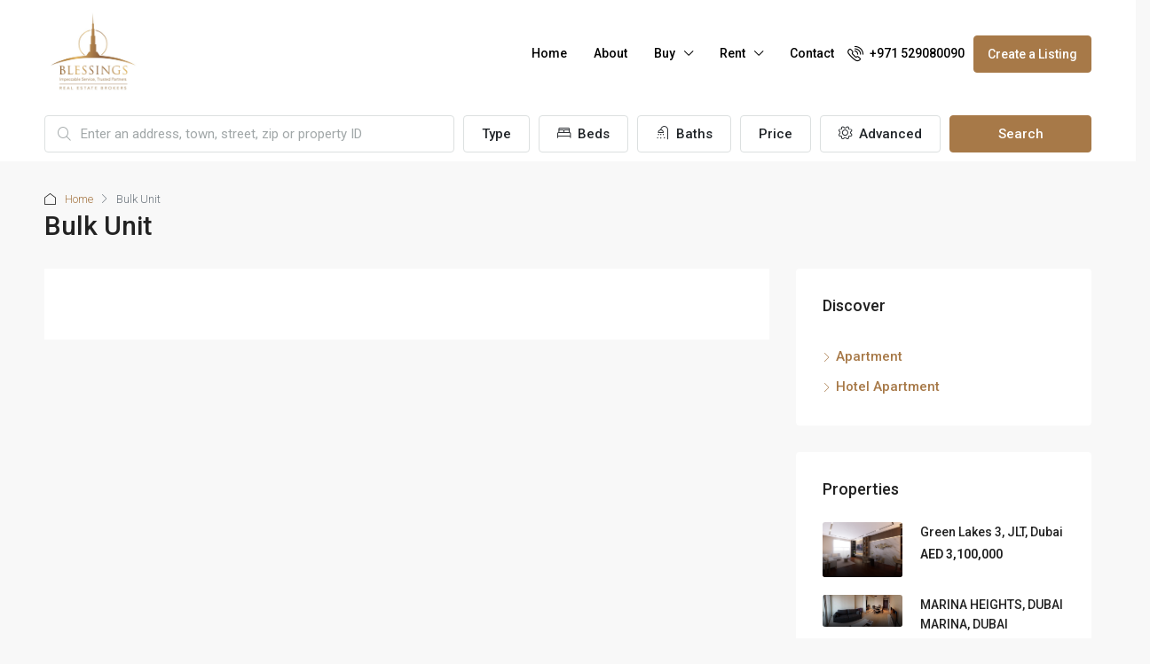

--- FILE ---
content_type: text/html; charset=UTF-8
request_url: https://blessingsuae.com/blessingrealestate/bulk-unit/
body_size: 19711
content:

<!doctype html>
<html lang="en-US">
<head>
	<meta charset="UTF-8" />
	<meta name="viewport" content="width=device-width, initial-scale=1.0" />
	<link rel="profile" href="https://gmpg.org/xfn/11" />
    <meta name="format-detection" content="telephone=no">
	<title>Bulk Unit &#8211; Blessing Uae Real Estate</title>
		<style>.houzez-library-modal-btn {margin-left: 5px;background: #35AAE1;vertical-align: top;font-size: 0 !important;}.houzez-library-modal-btn:before {content: '';width: 16px;height: 16px;background-image: url('https://blessingsuae.com/blessingrealestate/wp-content/themes/houzez/img/studio-icon.png');background-position: center;background-size: contain;background-repeat: no-repeat;}#houzez-library-modal .houzez-elementor-template-library-template-name {text-align: right;flex: 1 0 0%;}</style>
	<meta name='robots' content='max-image-preview:large' />
<link rel='dns-prefetch' href='//fonts.googleapis.com' />
<link rel='preconnect' href='https://fonts.gstatic.com' crossorigin />
<link rel="alternate" type="application/rss+xml" title="Blessing Uae Real Estate &raquo; Feed" href="https://blessingsuae.com/blessingrealestate/feed/" />
<link rel="alternate" type="application/rss+xml" title="Blessing Uae Real Estate &raquo; Comments Feed" href="https://blessingsuae.com/blessingrealestate/comments/feed/" />
<link rel="alternate" title="oEmbed (JSON)" type="application/json+oembed" href="https://blessingsuae.com/blessingrealestate/wp-json/oembed/1.0/embed?url=https%3A%2F%2Fblessingsuae.com%2Fblessingrealestate%2Fbulk-unit%2F" />
<link rel="alternate" title="oEmbed (XML)" type="text/xml+oembed" href="https://blessingsuae.com/blessingrealestate/wp-json/oembed/1.0/embed?url=https%3A%2F%2Fblessingsuae.com%2Fblessingrealestate%2Fbulk-unit%2F&#038;format=xml" />
<style id='wp-img-auto-sizes-contain-inline-css' type='text/css'>
img:is([sizes=auto i],[sizes^="auto," i]){contain-intrinsic-size:3000px 1500px}
/*# sourceURL=wp-img-auto-sizes-contain-inline-css */
</style>
<style id='wp-emoji-styles-inline-css' type='text/css'>

	img.wp-smiley, img.emoji {
		display: inline !important;
		border: none !important;
		box-shadow: none !important;
		height: 1em !important;
		width: 1em !important;
		margin: 0 0.07em !important;
		vertical-align: -0.1em !important;
		background: none !important;
		padding: 0 !important;
	}
/*# sourceURL=wp-emoji-styles-inline-css */
</style>
<link rel='stylesheet' id='wp-block-library-css' href='https://blessingsuae.com/blessingrealestate/wp-includes/css/dist/block-library/style.min.css?ver=6.9' type='text/css' media='all' />
<style id='wp-block-heading-inline-css' type='text/css'>
h1:where(.wp-block-heading).has-background,h2:where(.wp-block-heading).has-background,h3:where(.wp-block-heading).has-background,h4:where(.wp-block-heading).has-background,h5:where(.wp-block-heading).has-background,h6:where(.wp-block-heading).has-background{padding:1.25em 2.375em}h1.has-text-align-left[style*=writing-mode]:where([style*=vertical-lr]),h1.has-text-align-right[style*=writing-mode]:where([style*=vertical-rl]),h2.has-text-align-left[style*=writing-mode]:where([style*=vertical-lr]),h2.has-text-align-right[style*=writing-mode]:where([style*=vertical-rl]),h3.has-text-align-left[style*=writing-mode]:where([style*=vertical-lr]),h3.has-text-align-right[style*=writing-mode]:where([style*=vertical-rl]),h4.has-text-align-left[style*=writing-mode]:where([style*=vertical-lr]),h4.has-text-align-right[style*=writing-mode]:where([style*=vertical-rl]),h5.has-text-align-left[style*=writing-mode]:where([style*=vertical-lr]),h5.has-text-align-right[style*=writing-mode]:where([style*=vertical-rl]),h6.has-text-align-left[style*=writing-mode]:where([style*=vertical-lr]),h6.has-text-align-right[style*=writing-mode]:where([style*=vertical-rl]){rotate:180deg}
/*# sourceURL=https://blessingsuae.com/blessingrealestate/wp-includes/blocks/heading/style.min.css */
</style>
<style id='global-styles-inline-css' type='text/css'>
:root{--wp--preset--aspect-ratio--square: 1;--wp--preset--aspect-ratio--4-3: 4/3;--wp--preset--aspect-ratio--3-4: 3/4;--wp--preset--aspect-ratio--3-2: 3/2;--wp--preset--aspect-ratio--2-3: 2/3;--wp--preset--aspect-ratio--16-9: 16/9;--wp--preset--aspect-ratio--9-16: 9/16;--wp--preset--color--black: #000000;--wp--preset--color--cyan-bluish-gray: #abb8c3;--wp--preset--color--white: #ffffff;--wp--preset--color--pale-pink: #f78da7;--wp--preset--color--vivid-red: #cf2e2e;--wp--preset--color--luminous-vivid-orange: #ff6900;--wp--preset--color--luminous-vivid-amber: #fcb900;--wp--preset--color--light-green-cyan: #7bdcb5;--wp--preset--color--vivid-green-cyan: #00d084;--wp--preset--color--pale-cyan-blue: #8ed1fc;--wp--preset--color--vivid-cyan-blue: #0693e3;--wp--preset--color--vivid-purple: #9b51e0;--wp--preset--gradient--vivid-cyan-blue-to-vivid-purple: linear-gradient(135deg,rgb(6,147,227) 0%,rgb(155,81,224) 100%);--wp--preset--gradient--light-green-cyan-to-vivid-green-cyan: linear-gradient(135deg,rgb(122,220,180) 0%,rgb(0,208,130) 100%);--wp--preset--gradient--luminous-vivid-amber-to-luminous-vivid-orange: linear-gradient(135deg,rgb(252,185,0) 0%,rgb(255,105,0) 100%);--wp--preset--gradient--luminous-vivid-orange-to-vivid-red: linear-gradient(135deg,rgb(255,105,0) 0%,rgb(207,46,46) 100%);--wp--preset--gradient--very-light-gray-to-cyan-bluish-gray: linear-gradient(135deg,rgb(238,238,238) 0%,rgb(169,184,195) 100%);--wp--preset--gradient--cool-to-warm-spectrum: linear-gradient(135deg,rgb(74,234,220) 0%,rgb(151,120,209) 20%,rgb(207,42,186) 40%,rgb(238,44,130) 60%,rgb(251,105,98) 80%,rgb(254,248,76) 100%);--wp--preset--gradient--blush-light-purple: linear-gradient(135deg,rgb(255,206,236) 0%,rgb(152,150,240) 100%);--wp--preset--gradient--blush-bordeaux: linear-gradient(135deg,rgb(254,205,165) 0%,rgb(254,45,45) 50%,rgb(107,0,62) 100%);--wp--preset--gradient--luminous-dusk: linear-gradient(135deg,rgb(255,203,112) 0%,rgb(199,81,192) 50%,rgb(65,88,208) 100%);--wp--preset--gradient--pale-ocean: linear-gradient(135deg,rgb(255,245,203) 0%,rgb(182,227,212) 50%,rgb(51,167,181) 100%);--wp--preset--gradient--electric-grass: linear-gradient(135deg,rgb(202,248,128) 0%,rgb(113,206,126) 100%);--wp--preset--gradient--midnight: linear-gradient(135deg,rgb(2,3,129) 0%,rgb(40,116,252) 100%);--wp--preset--font-size--small: 13px;--wp--preset--font-size--medium: 20px;--wp--preset--font-size--large: 36px;--wp--preset--font-size--x-large: 42px;--wp--preset--spacing--20: 0.44rem;--wp--preset--spacing--30: 0.67rem;--wp--preset--spacing--40: 1rem;--wp--preset--spacing--50: 1.5rem;--wp--preset--spacing--60: 2.25rem;--wp--preset--spacing--70: 3.38rem;--wp--preset--spacing--80: 5.06rem;--wp--preset--shadow--natural: 6px 6px 9px rgba(0, 0, 0, 0.2);--wp--preset--shadow--deep: 12px 12px 50px rgba(0, 0, 0, 0.4);--wp--preset--shadow--sharp: 6px 6px 0px rgba(0, 0, 0, 0.2);--wp--preset--shadow--outlined: 6px 6px 0px -3px rgb(255, 255, 255), 6px 6px rgb(0, 0, 0);--wp--preset--shadow--crisp: 6px 6px 0px rgb(0, 0, 0);}:where(.is-layout-flex){gap: 0.5em;}:where(.is-layout-grid){gap: 0.5em;}body .is-layout-flex{display: flex;}.is-layout-flex{flex-wrap: wrap;align-items: center;}.is-layout-flex > :is(*, div){margin: 0;}body .is-layout-grid{display: grid;}.is-layout-grid > :is(*, div){margin: 0;}:where(.wp-block-columns.is-layout-flex){gap: 2em;}:where(.wp-block-columns.is-layout-grid){gap: 2em;}:where(.wp-block-post-template.is-layout-flex){gap: 1.25em;}:where(.wp-block-post-template.is-layout-grid){gap: 1.25em;}.has-black-color{color: var(--wp--preset--color--black) !important;}.has-cyan-bluish-gray-color{color: var(--wp--preset--color--cyan-bluish-gray) !important;}.has-white-color{color: var(--wp--preset--color--white) !important;}.has-pale-pink-color{color: var(--wp--preset--color--pale-pink) !important;}.has-vivid-red-color{color: var(--wp--preset--color--vivid-red) !important;}.has-luminous-vivid-orange-color{color: var(--wp--preset--color--luminous-vivid-orange) !important;}.has-luminous-vivid-amber-color{color: var(--wp--preset--color--luminous-vivid-amber) !important;}.has-light-green-cyan-color{color: var(--wp--preset--color--light-green-cyan) !important;}.has-vivid-green-cyan-color{color: var(--wp--preset--color--vivid-green-cyan) !important;}.has-pale-cyan-blue-color{color: var(--wp--preset--color--pale-cyan-blue) !important;}.has-vivid-cyan-blue-color{color: var(--wp--preset--color--vivid-cyan-blue) !important;}.has-vivid-purple-color{color: var(--wp--preset--color--vivid-purple) !important;}.has-black-background-color{background-color: var(--wp--preset--color--black) !important;}.has-cyan-bluish-gray-background-color{background-color: var(--wp--preset--color--cyan-bluish-gray) !important;}.has-white-background-color{background-color: var(--wp--preset--color--white) !important;}.has-pale-pink-background-color{background-color: var(--wp--preset--color--pale-pink) !important;}.has-vivid-red-background-color{background-color: var(--wp--preset--color--vivid-red) !important;}.has-luminous-vivid-orange-background-color{background-color: var(--wp--preset--color--luminous-vivid-orange) !important;}.has-luminous-vivid-amber-background-color{background-color: var(--wp--preset--color--luminous-vivid-amber) !important;}.has-light-green-cyan-background-color{background-color: var(--wp--preset--color--light-green-cyan) !important;}.has-vivid-green-cyan-background-color{background-color: var(--wp--preset--color--vivid-green-cyan) !important;}.has-pale-cyan-blue-background-color{background-color: var(--wp--preset--color--pale-cyan-blue) !important;}.has-vivid-cyan-blue-background-color{background-color: var(--wp--preset--color--vivid-cyan-blue) !important;}.has-vivid-purple-background-color{background-color: var(--wp--preset--color--vivid-purple) !important;}.has-black-border-color{border-color: var(--wp--preset--color--black) !important;}.has-cyan-bluish-gray-border-color{border-color: var(--wp--preset--color--cyan-bluish-gray) !important;}.has-white-border-color{border-color: var(--wp--preset--color--white) !important;}.has-pale-pink-border-color{border-color: var(--wp--preset--color--pale-pink) !important;}.has-vivid-red-border-color{border-color: var(--wp--preset--color--vivid-red) !important;}.has-luminous-vivid-orange-border-color{border-color: var(--wp--preset--color--luminous-vivid-orange) !important;}.has-luminous-vivid-amber-border-color{border-color: var(--wp--preset--color--luminous-vivid-amber) !important;}.has-light-green-cyan-border-color{border-color: var(--wp--preset--color--light-green-cyan) !important;}.has-vivid-green-cyan-border-color{border-color: var(--wp--preset--color--vivid-green-cyan) !important;}.has-pale-cyan-blue-border-color{border-color: var(--wp--preset--color--pale-cyan-blue) !important;}.has-vivid-cyan-blue-border-color{border-color: var(--wp--preset--color--vivid-cyan-blue) !important;}.has-vivid-purple-border-color{border-color: var(--wp--preset--color--vivid-purple) !important;}.has-vivid-cyan-blue-to-vivid-purple-gradient-background{background: var(--wp--preset--gradient--vivid-cyan-blue-to-vivid-purple) !important;}.has-light-green-cyan-to-vivid-green-cyan-gradient-background{background: var(--wp--preset--gradient--light-green-cyan-to-vivid-green-cyan) !important;}.has-luminous-vivid-amber-to-luminous-vivid-orange-gradient-background{background: var(--wp--preset--gradient--luminous-vivid-amber-to-luminous-vivid-orange) !important;}.has-luminous-vivid-orange-to-vivid-red-gradient-background{background: var(--wp--preset--gradient--luminous-vivid-orange-to-vivid-red) !important;}.has-very-light-gray-to-cyan-bluish-gray-gradient-background{background: var(--wp--preset--gradient--very-light-gray-to-cyan-bluish-gray) !important;}.has-cool-to-warm-spectrum-gradient-background{background: var(--wp--preset--gradient--cool-to-warm-spectrum) !important;}.has-blush-light-purple-gradient-background{background: var(--wp--preset--gradient--blush-light-purple) !important;}.has-blush-bordeaux-gradient-background{background: var(--wp--preset--gradient--blush-bordeaux) !important;}.has-luminous-dusk-gradient-background{background: var(--wp--preset--gradient--luminous-dusk) !important;}.has-pale-ocean-gradient-background{background: var(--wp--preset--gradient--pale-ocean) !important;}.has-electric-grass-gradient-background{background: var(--wp--preset--gradient--electric-grass) !important;}.has-midnight-gradient-background{background: var(--wp--preset--gradient--midnight) !important;}.has-small-font-size{font-size: var(--wp--preset--font-size--small) !important;}.has-medium-font-size{font-size: var(--wp--preset--font-size--medium) !important;}.has-large-font-size{font-size: var(--wp--preset--font-size--large) !important;}.has-x-large-font-size{font-size: var(--wp--preset--font-size--x-large) !important;}
/*# sourceURL=global-styles-inline-css */
</style>

<style id='classic-theme-styles-inline-css' type='text/css'>
/*! This file is auto-generated */
.wp-block-button__link{color:#fff;background-color:#32373c;border-radius:9999px;box-shadow:none;text-decoration:none;padding:calc(.667em + 2px) calc(1.333em + 2px);font-size:1.125em}.wp-block-file__button{background:#32373c;color:#fff;text-decoration:none}
/*# sourceURL=/wp-includes/css/classic-themes.min.css */
</style>
<link rel='stylesheet' id='elementor-icons-css' href='https://blessingsuae.com/blessingrealestate/wp-content/plugins/elementor/assets/lib/eicons/css/elementor-icons.min.css?ver=5.35.0' type='text/css' media='all' />
<link rel='stylesheet' id='elementor-frontend-css' href='https://blessingsuae.com/blessingrealestate/wp-content/plugins/elementor/assets/css/frontend.min.css?ver=3.27.2' type='text/css' media='all' />
<link rel='stylesheet' id='elementor-post-6-css' href='https://blessingsuae.com/blessingrealestate/wp-content/uploads/elementor/css/post-6.css?ver=1738561988' type='text/css' media='all' />
<link rel='stylesheet' id='elementor-pro-css' href='https://blessingsuae.com/blessingrealestate/wp-content/plugins/elementor-pro/assets/css/frontend.min.css?ver=3.7.7' type='text/css' media='all' />
<link rel='stylesheet' id='houzez-studio-css' href='https://blessingsuae.com/blessingrealestate/wp-content/plugins/houzez-studio/public/css/houzez-studio-public.css?ver=1.2.1' type='text/css' media='all' />
<link rel='stylesheet' id='bootstrap-css' href='https://blessingsuae.com/blessingrealestate/wp-content/themes/houzez/css/bootstrap.min.css?ver=4.5.0' type='text/css' media='all' />
<link rel='stylesheet' id='bootstrap-select-css' href='https://blessingsuae.com/blessingrealestate/wp-content/themes/houzez/css/bootstrap-select.min.css?ver=1.13.18' type='text/css' media='all' />
<link rel='stylesheet' id='font-awesome-5-all-css' href='https://blessingsuae.com/blessingrealestate/wp-content/themes/houzez/css/font-awesome/css/all.min.css?ver=5.14.0' type='text/css' media='all' />
<link rel='stylesheet' id='houzez-icons-css' href='https://blessingsuae.com/blessingrealestate/wp-content/themes/houzez/css/icons.css?ver=3.2.0' type='text/css' media='all' />
<link rel='stylesheet' id='slick-min-css' href='https://blessingsuae.com/blessingrealestate/wp-content/themes/houzez/css/slick-min.css?ver=3.2.0' type='text/css' media='all' />
<link rel='stylesheet' id='slick-theme-min-css' href='https://blessingsuae.com/blessingrealestate/wp-content/themes/houzez/css/slick-theme-min.css?ver=3.2.0' type='text/css' media='all' />
<link rel='stylesheet' id='jquery-ui-css' href='https://blessingsuae.com/blessingrealestate/wp-content/themes/houzez/css/jquery-ui.min.css?ver=1.12.1' type='text/css' media='all' />
<link rel='stylesheet' id='bootstrap-datepicker-css' href='https://blessingsuae.com/blessingrealestate/wp-content/themes/houzez/css/bootstrap-datepicker.min.css?ver=1.8.0' type='text/css' media='all' />
<link rel='stylesheet' id='houzez-main-css' href='https://blessingsuae.com/blessingrealestate/wp-content/themes/houzez/css/main.css?ver=3.2.0' type='text/css' media='all' />
<link rel='stylesheet' id='houzez-styling-options-css' href='https://blessingsuae.com/blessingrealestate/wp-content/themes/houzez/css/styling-options.css?ver=3.2.0' type='text/css' media='all' />
<link rel='stylesheet' id='houzez-style-css' href='https://blessingsuae.com/blessingrealestate/wp-content/themes/houzez/style.css?ver=3.2.0' type='text/css' media='all' />
<style id='houzez-style-inline-css' type='text/css'>

        @media (min-width: 1200px) {
          .container {
              max-width: 1210px;
          }
        }
        body {
            font-family: Roboto;
            font-size: 15px;
            font-weight: 300;
            line-height: 25px;
            text-transform: none;
        }
        .main-nav,
        .dropdown-menu,
        .login-register,
        .btn.btn-create-listing,
        .logged-in-nav,
        .btn-phone-number {
          font-family: Roboto;
          font-size: 14px;
          font-weight: 500;
          text-align: left;
          text-transform: none;
        }

        .btn,
        .houzez-search-button,
        .houzez-submit-button,
        .form-control,
        .bootstrap-select .text,
        .sort-by-title,
        .woocommerce ul.products li.product .button {
          font-family: Roboto;
          font-size: 15px; 
        }
        
        h1, h2, h3, h4, h5, h6, .item-title {
          font-family: Roboto;
          font-weight: 500;
          text-transform: inherit;
        }

        .post-content-wrap h1, .post-content-wrap h2, .post-content-wrap h3, .post-content-wrap h4, .post-content-wrap h5, .post-content-wrap h6 {
          font-weight: 500;
          text-transform: inherit;
          text-align: inherit; 
        }

        .top-bar-wrap {
            font-family: Roboto;
            font-size: 15px;
            font-weight: 300;
            line-height: 25px;
            text-align: left;
            text-transform: none;   
        }
        .footer-wrap {
            font-family: Roboto;
            font-size: 14px;
            font-weight: 300;
            line-height: 25px;
            text-align: left;
            text-transform: none;
        }
        
        .header-v1 .header-inner-wrap,
        .header-v1 .navbar-logged-in-wrap {
            line-height: 60px;
            height: 60px; 
        }
        .header-v2 .header-top .navbar {
          height: 110px; 
        }

        .header-v2 .header-bottom .header-inner-wrap,
        .header-v2 .header-bottom .navbar-logged-in-wrap {
          line-height: 54px;
          height: 54px; 
        }

        .header-v3 .header-top .header-inner-wrap,
        .header-v3 .header-top .header-contact-wrap {
          height: 80px;
          line-height: 80px; 
        }
        .header-v3 .header-bottom .header-inner-wrap,
        .header-v3 .header-bottom .navbar-logged-in-wrap {
          line-height: 54px;
          height: 54px; 
        }
        .header-v4 .header-inner-wrap,
        .header-v4 .navbar-logged-in-wrap {
          line-height: 120px;
          height: 120px; 
        }
        .header-v5 .header-top .header-inner-wrap,
        .header-v5 .header-top .navbar-logged-in-wrap {
          line-height: 110px;
          height: 110px; 
        }
        .header-v5 .header-bottom .header-inner-wrap {
          line-height: 54px;
          height: 54px; 
        }
        .header-v6 .header-inner-wrap,
        .header-v6 .navbar-logged-in-wrap {
          height: 60px;
          line-height: 60px; 
        }
        @media (min-width: 1200px) {
            .header-v5 .header-top .container {
                max-width: 1170px;
            }
        }
    
      body,
      .main-wrap,
      .fw-property-documents-wrap h3 span, 
      .fw-property-details-wrap h3 span {
        background-color: #f8f8f8; 
      }
      .houzez-main-wrap-v2, .main-wrap.agent-detail-page-v2 {
        background-color: #ffffff;
      }

       body,
      .form-control,
      .bootstrap-select .text,
      .item-title a,
      .listing-tabs .nav-tabs .nav-link,
      .item-wrap-v2 .item-amenities li span,
      .item-wrap-v2 .item-amenities li:before,
      .item-parallax-wrap .item-price-wrap,
      .list-view .item-body .item-price-wrap,
      .property-slider-item .item-price-wrap,
      .page-title-wrap .item-price-wrap,
      .agent-information .agent-phone span a,
      .property-overview-wrap ul li strong,
      .mobile-property-title .item-price-wrap .item-price,
      .fw-property-features-left li a,
      .lightbox-content-wrap .item-price-wrap,
      .blog-post-item-v1 .blog-post-title h3 a,
      .blog-post-content-widget h4 a,
      .property-item-widget .right-property-item-widget-wrap .item-price-wrap,
      .login-register-form .modal-header .login-register-tabs .nav-link.active,
      .agent-list-wrap .agent-list-content h2 a,
      .agent-list-wrap .agent-list-contact li a,
      .agent-contacts-wrap li a,
      .menu-edit-property li a,
      .statistic-referrals-list li a,
      .chart-nav .nav-pills .nav-link,
      .dashboard-table-properties td .property-payment-status,
      .dashboard-mobile-edit-menu-wrap .bootstrap-select > .dropdown-toggle.bs-placeholder,
      .payment-method-block .radio-tab .control-text,
      .post-title-wrap h2 a,
      .lead-nav-tab.nav-pills .nav-link,
      .deals-nav-tab.nav-pills .nav-link,
      .btn-light-grey-outlined:hover,
      button:not(.bs-placeholder) .filter-option-inner-inner,
      .fw-property-floor-plans-wrap .floor-plans-tabs a,
      .products > .product > .item-body > a,
      .woocommerce ul.products li.product .price,
      .woocommerce div.product p.price, 
      .woocommerce div.product span.price,
      .woocommerce #reviews #comments ol.commentlist li .meta,
      .woocommerce-MyAccount-navigation ul li a,
      .activitiy-item-close-button a,
      .property-section-wrap li a {
       color: #222222; 
     }


    
      a,
      a:hover,
      a:active,
      a:focus,
      .primary-text,
      .btn-clear,
      .btn-apply,
      .btn-primary-outlined,
      .btn-primary-outlined:before,
      .item-title a:hover,
      .sort-by .bootstrap-select .bs-placeholder,
      .sort-by .bootstrap-select > .btn,
      .sort-by .bootstrap-select > .btn:active,
      .page-link,
      .page-link:hover,
      .accordion-title:before,
      .blog-post-content-widget h4 a:hover,
      .agent-list-wrap .agent-list-content h2 a:hover,
      .agent-list-wrap .agent-list-contact li a:hover,
      .agent-contacts-wrap li a:hover,
      .agent-nav-wrap .nav-pills .nav-link,
      .dashboard-side-menu-wrap .side-menu-dropdown a.active,
      .menu-edit-property li a.active,
      .menu-edit-property li a:hover,
      .dashboard-statistic-block h3 .fa,
      .statistic-referrals-list li a:hover,
      .chart-nav .nav-pills .nav-link.active,
      .board-message-icon-wrap.active,
      .post-title-wrap h2 a:hover,
      .listing-switch-view .switch-btn.active,
      .item-wrap-v6 .item-price-wrap,
      .listing-v6 .list-view .item-body .item-price-wrap,
      .woocommerce nav.woocommerce-pagination ul li a, 
      .woocommerce nav.woocommerce-pagination ul li span,
      .woocommerce-MyAccount-navigation ul li a:hover,
      .property-schedule-tour-form-wrap .control input:checked ~ .control__indicator,
      .property-schedule-tour-form-wrap .control:hover,
      .property-walkscore-wrap-v2 .score-details .houzez-icon,
      .login-register .btn-icon-login-register + .dropdown-menu a,
      .activitiy-item-close-button a:hover,
      .property-section-wrap li a:hover,
      .agent-detail-page-v2 .agent-nav-wrap .nav-link.active,
      .property-lightbox-v2-sections-navigation .slick-prev, 
      .property-lightbox-v2-sections-navigation .slick-next,
      .property-lightbox-v2-sections-navigation .slick-slide.current-section,
      .property-lightbox-v2-sections-navigation .nav-link.active,
      .agent-detail-page-v2 .listing-tabs .nav-link.active {
        color: #a77948; 
      }
      
      .agent-list-position a {
        color: #a77948; 
      }

      .control input:checked ~ .control__indicator,
      .top-banner-wrap .nav-pills .nav-link,
      .btn-primary-outlined:hover,
      .page-item.active .page-link,
      .slick-prev:hover,
      .slick-prev:focus,
      .slick-next:hover,
      .slick-next:focus,
      .mobile-property-tools .nav-pills .nav-link.active,
      .login-register-form .modal-header,
      .agent-nav-wrap .nav-pills .nav-link.active,
      .board-message-icon-wrap .notification-circle,
      .primary-label,
      .fc-event, .fc-event-dot,
      .compare-table .table-hover > tbody > tr:hover,
      .post-tag,
      .datepicker table tr td.active.active,
      .datepicker table tr td.active.disabled,
      .datepicker table tr td.active.disabled.active,
      .datepicker table tr td.active.disabled.disabled,
      .datepicker table tr td.active.disabled:active,
      .datepicker table tr td.active.disabled:hover,
      .datepicker table tr td.active.disabled:hover.active,
      .datepicker table tr td.active.disabled:hover.disabled,
      .datepicker table tr td.active.disabled:hover:active,
      .datepicker table tr td.active.disabled:hover:hover,
      .datepicker table tr td.active.disabled:hover[disabled],
      .datepicker table tr td.active.disabled[disabled],
      .datepicker table tr td.active:active,
      .datepicker table tr td.active:hover,
      .datepicker table tr td.active:hover.active,
      .datepicker table tr td.active:hover.disabled,
      .datepicker table tr td.active:hover:active,
      .datepicker table tr td.active:hover:hover,
      .datepicker table tr td.active:hover[disabled],
      .datepicker table tr td.active[disabled],
      .ui-slider-horizontal .ui-slider-range,
      .btn-bubble {
        background-color: #a77948; 
      }

      .control input:checked ~ .control__indicator,
      .btn-primary-outlined,
      .page-item.active .page-link,
      .mobile-property-tools .nav-pills .nav-link.active,
      .agent-nav-wrap .nav-pills .nav-link,
      .agent-nav-wrap .nav-pills .nav-link.active,
      .chart-nav .nav-pills .nav-link.active,
      .dashaboard-snake-nav .step-block.active,
      .fc-event,
      .fc-event-dot,
      .property-schedule-tour-form-wrap .control input:checked ~ .control__indicator,
      .agent-detail-page-v2 .agent-nav-wrap .nav-link.active {
        border-color: #a77948; 
      }

      .slick-arrow:hover {
        background-color: rgba(167,121,72,0.79); 
      }

      .slick-arrow {
        background-color: #a77948; 
      }

      .property-banner .nav-pills .nav-link.active {
        background-color: rgba(167,121,72,0.79) !important; 
      }

      .property-navigation-wrap a.active {
        color: #a77948;
        -webkit-box-shadow: inset 0 -3px #a77948;
        box-shadow: inset 0 -3px #a77948; 
      }

      .btn-primary,
      .fc-button-primary,
      .woocommerce nav.woocommerce-pagination ul li a:focus, 
      .woocommerce nav.woocommerce-pagination ul li a:hover, 
      .woocommerce nav.woocommerce-pagination ul li span.current {
        color: #fff;
        background-color: #a77948;
        border-color: #a77948; 
      }
      .btn-primary:focus, .btn-primary:focus:active,
      .fc-button-primary:focus,
      .fc-button-primary:focus:active {
        color: #fff;
        background-color: #a77948;
        border-color: #a77948; 
      }
      .btn-primary:hover,
      .fc-button-primary:hover {
        color: #fff;
        background-color: #a77948;
        border-color: #a77948; 
      }
      .btn-primary:active, 
      .btn-primary:not(:disabled):not(:disabled):active,
      .fc-button-primary:active,
      .fc-button-primary:not(:disabled):not(:disabled):active {
        color: #fff;
        background-color: #a77948;
        border-color: #a77948; 
      }

      .btn-secondary,
      .woocommerce span.onsale,
      .woocommerce ul.products li.product .button,
      .woocommerce #respond input#submit.alt, 
      .woocommerce a.button.alt, 
      .woocommerce button.button.alt, 
      .woocommerce input.button.alt,
      .woocommerce #review_form #respond .form-submit input,
      .woocommerce #respond input#submit, 
      .woocommerce a.button, 
      .woocommerce button.button, 
      .woocommerce input.button {
        color: #fff;
        background-color: #a77948;
        border-color: #a77948; 
      }
      .woocommerce ul.products li.product .button:focus,
      .woocommerce ul.products li.product .button:active,
      .woocommerce #respond input#submit.alt:focus, 
      .woocommerce a.button.alt:focus, 
      .woocommerce button.button.alt:focus, 
      .woocommerce input.button.alt:focus,
      .woocommerce #respond input#submit.alt:active, 
      .woocommerce a.button.alt:active, 
      .woocommerce button.button.alt:active, 
      .woocommerce input.button.alt:active,
      .woocommerce #review_form #respond .form-submit input:focus,
      .woocommerce #review_form #respond .form-submit input:active,
      .woocommerce #respond input#submit:active, 
      .woocommerce a.button:active, 
      .woocommerce button.button:active, 
      .woocommerce input.button:active,
      .woocommerce #respond input#submit:focus, 
      .woocommerce a.button:focus, 
      .woocommerce button.button:focus, 
      .woocommerce input.button:focus {
        color: #fff;
        background-color: #a77948;
        border-color: #a77948; 
      }
      .btn-secondary:hover,
      .woocommerce ul.products li.product .button:hover,
      .woocommerce #respond input#submit.alt:hover, 
      .woocommerce a.button.alt:hover, 
      .woocommerce button.button.alt:hover, 
      .woocommerce input.button.alt:hover,
      .woocommerce #review_form #respond .form-submit input:hover,
      .woocommerce #respond input#submit:hover, 
      .woocommerce a.button:hover, 
      .woocommerce button.button:hover, 
      .woocommerce input.button:hover {
        color: #fff;
        background-color: #a77948;
        border-color: #a77948; 
      }
      .btn-secondary:active, 
      .btn-secondary:not(:disabled):not(:disabled):active {
        color: #fff;
        background-color: #a77948;
        border-color: #a77948; 
      }

      .btn-primary-outlined {
        color: #a77948;
        background-color: transparent;
        border-color: #a77948; 
      }
      .btn-primary-outlined:focus, .btn-primary-outlined:focus:active {
        color: #a77948;
        background-color: transparent;
        border-color: #a77948; 
      }
      .btn-primary-outlined:hover {
        color: #fff;
        background-color: #a77948;
        border-color: #a77948; 
      }
      .btn-primary-outlined:active, .btn-primary-outlined:not(:disabled):not(:disabled):active {
        color: #a77948;
        background-color: rgba(26, 26, 26, 0);
        border-color: #a77948; 
      }

      .btn-secondary-outlined {
        color: #a77948;
        background-color: transparent;
        border-color: #a77948; 
      }
      .btn-secondary-outlined:focus, .btn-secondary-outlined:focus:active {
        color: #a77948;
        background-color: transparent;
        border-color: #a77948; 
      }
      .btn-secondary-outlined:hover {
        color: #fff;
        background-color: #a77948;
        border-color: #a77948; 
      }
      .btn-secondary-outlined:active, .btn-secondary-outlined:not(:disabled):not(:disabled):active {
        color: #a77948;
        background-color: rgba(26, 26, 26, 0);
        border-color: #a77948; 
      }

      .btn-call {
        color: #a77948;
        background-color: transparent;
        border-color: #a77948; 
      }
      .btn-call:focus, .btn-call:focus:active {
        color: #a77948;
        background-color: transparent;
        border-color: #a77948; 
      }
      .btn-call:hover {
        color: #a77948;
        background-color: rgba(26, 26, 26, 0);
        border-color: #a77948; 
      }
      .btn-call:active, .btn-call:not(:disabled):not(:disabled):active {
        color: #a77948;
        background-color: rgba(26, 26, 26, 0);
        border-color: #a77948; 
      }
      .icon-delete .btn-loader:after{
          border-color: #a77948 transparent #a77948 transparent
      }
    
      .header-v1 {
        background-color: #004274;
        border-bottom: 1px solid #004274; 
      }

      .header-v1 a.nav-link {
        color: #FFFFFF; 
      }

      .header-v1 a.nav-link:hover,
      .header-v1 a.nav-link:active {
        color: #00aeff;
        background-color: rgba(0, 174, 255, 0.1); 
      }
      .header-desktop .main-nav .nav-link {
          letter-spacing: 0.0px;
      }
    
      .header-v2 .header-top,
      .header-v5 .header-top,
      .header-v2 .header-contact-wrap {
        background-color: #ffffff; 
      }

      .header-v2 .header-bottom, 
      .header-v5 .header-bottom {
        background-color: #004274;
      }

      .header-v2 .header-contact-wrap .header-contact-right, .header-v2 .header-contact-wrap .header-contact-right a, .header-contact-right a:hover, header-contact-right a:active {
        color: #004274; 
      }

      .header-v2 .header-contact-left {
        color: #004274; 
      }

      .header-v2 .header-bottom,
      .header-v2 .navbar-nav > li,
      .header-v2 .navbar-nav > li:first-of-type,
      .header-v5 .header-bottom,
      .header-v5 .navbar-nav > li,
      .header-v5 .navbar-nav > li:first-of-type {
        border-color: rgba(0, 174, 255, 0.2);
      }

      .header-v2 a.nav-link,
      .header-v5 a.nav-link {
        color: #ffffff; 
      }

      .header-v2 a.nav-link:hover,
      .header-v2 a.nav-link:active,
      .header-v5 a.nav-link:hover,
      .header-v5 a.nav-link:active {
        color: #00aeff;
        background-color: rgba(0, 174, 255, 0.1); 
      }

      .header-v2 .header-contact-right a:hover, 
      .header-v2 .header-contact-right a:active,
      .header-v3 .header-contact-right a:hover, 
      .header-v3 .header-contact-right a:active {
        background-color: transparent;
      }

      .header-v2 .header-social-icons a,
      .header-v5 .header-social-icons a {
        color: #004274; 
      }
    
      .header-v3 .header-top {
        background-color: #004274; 
      }

      .header-v3 .header-bottom {
        background-color: #004274; 
      }

      .header-v3 .header-contact,
      .header-v3-mobile {
        background-color: #00aeff;
        color: #ffffff; 
      }

      .header-v3 .header-bottom,
      .header-v3 .login-register,
      .header-v3 .navbar-nav > li,
      .header-v3 .navbar-nav > li:first-of-type {
        border-color: rgba(0, 174, 239, 0.2); 
      }

      .header-v3 a.nav-link, 
      .header-v3 .header-contact-right a:hover, .header-v3 .header-contact-right a:active {
        color: #FFFFFF; 
      }

      .header-v3 a.nav-link:hover,
      .header-v3 a.nav-link:active {
        color: #00aeff;
        background-color: rgba(0, 174, 255, 0.1); 
      }

      .header-v3 .header-social-icons a {
        color: #004274; 
      }
    
      .header-v4 {
        background-color: #ffffff; 
      }

      .header-v4 a.nav-link {
        color: #000000; 
      }

      .header-v4 a.nav-link:hover,
      .header-v4 a.nav-link:active {
        color: #ffffff;
        background-color: rgba(167,121,72,0.94); 
      }
    
      .header-v6 .header-top {
        background-color: #004274; 
      }

      .header-v6 a.nav-link {
        color: #FFFFFF; 
      }

      .header-v6 a.nav-link:hover,
      .header-v6 a.nav-link:active {
        color: #00aeff;
        background-color: rgba(0, 174, 255, 0.1); 
      }

      .header-v6 .header-social-icons a {
        color: #FFFFFF; 
      }
    
      .header-mobile {
        background-color: #ffffff; 
      }
      .header-mobile .toggle-button-left,
      .header-mobile .toggle-button-right {
        color: #a77948; 
      }

      .nav-mobile .logged-in-nav a,
      .nav-mobile .main-nav,
      .nav-mobile .navi-login-register {
        background-color: #a77948; 
      }

      .nav-mobile .logged-in-nav a,
      .nav-mobile .main-nav .nav-item .nav-item a,
      .nav-mobile .main-nav .nav-item a,
      .navi-login-register .main-nav .nav-item a {
        color: #ffffff;
        border-bottom: 1px solid #dce0e0;
        background-color: #a77948;
      }

      .nav-mobile .btn-create-listing,
      .navi-login-register .btn-create-listing {
        color: #fff;
        border: 1px solid #a77948;
        background-color: #a77948; 
      }

      .nav-mobile .btn-create-listing:hover, .nav-mobile .btn-create-listing:active,
      .navi-login-register .btn-create-listing:hover,
      .navi-login-register .btn-create-listing:active {
        color: #fff;
        border: 1px solid #a77948;
        background-color: rgba(0, 174, 255, 0.65); 
      }
    
      .header-transparent-wrap .header-v4 {
        background-color: transparent;
        border-bottom: 1px solid rgba(255, 255, 255, 0.3); 
      }

      .header-transparent-wrap .header-v4 a {
        color: #ffffff; 
      }

      .header-transparent-wrap .header-v4 a:hover,
      .header-transparent-wrap .header-v4 a:active {
        color: #ffffff;
        background-color: rgba(255, 255, 255, 0.1); 
      }
    
      .main-nav .navbar-nav .nav-item .dropdown-menu,
      .login-register .login-register-nav li .dropdown-menu {
        background-color: rgba(255, 255, 255, 0.95); 
      }

      .login-register .login-register-nav li .dropdown-menu:before {
          border-left-color: rgba(255, 255, 255, 0.95);
          border-top-color: rgba(255, 255, 255, 0.95);
      }

      .main-nav .navbar-nav .nav-item .nav-item a,
      .login-register .login-register-nav li .dropdown-menu .nav-item a {
        color: #000000;
        border-bottom: 1px solid #dce0e0; 
      }

      .main-nav .navbar-nav .nav-item .nav-item a:hover,
      .main-nav .navbar-nav .nav-item .nav-item a:active,
      .login-register .login-register-nav li .dropdown-menu .nav-item a:hover {
        color: #ffffff; 
      }
      .main-nav .navbar-nav .nav-item .nav-item a:hover,
      .main-nav .navbar-nav .nav-item .nav-item a:active,
      .login-register .login-register-nav li .dropdown-menu .nav-item a:hover {
          background-color: rgba(167,121,72,1);
      }
    
      .header-main-wrap .btn-create-listing {
        color: #ffffff;
        border: 1px solid #a77948;
        background-color: #a77948; 
      }

      .header-main-wrap .btn-create-listing:hover,
      .header-main-wrap .btn-create-listing:active {
        color: rgba(167,121,72,1);
        border: 1px solid #a77948;
        background-color: rgba(252,252,252,0.97); 
      }
    
      .header-transparent-wrap .header-v4 .btn-create-listing {
        color: #ffffff;
        border: 1px solid #ffffff;
        background-color: rgba(167,121,72,1); 
      }

      .header-transparent-wrap .header-v4 .btn-create-listing:hover,
      .header-transparent-wrap .header-v4 .btn-create-listing:active {
        color: rgba(167,121,72,1);
        border: 1px solid #a77948;
        background-color: rgba(255,255,255,0.9); 
      }
    
      .header-transparent-wrap .logged-in-nav a,
      .logged-in-nav a {
        color: #000000;
        border-color: #dce0e0;
        background-color: #FFFFFF; 
      }

      .header-transparent-wrap .logged-in-nav a:hover,
      .header-transparent-wrap .logged-in-nav a:active,
      .logged-in-nav a:hover,
      .logged-in-nav a:active {
        color: #ffffff;
        background-color: rgba(167,121,72,1);
        border-color: #dce0e0; 
      }
    
      .form-control::-webkit-input-placeholder,
      .search-banner-wrap ::-webkit-input-placeholder,
      .advanced-search ::-webkit-input-placeholder,
      .advanced-search-banner-wrap ::-webkit-input-placeholder,
      .overlay-search-advanced-module ::-webkit-input-placeholder {
        color: #a1a7a8; 
      }
      .bootstrap-select > .dropdown-toggle.bs-placeholder, 
      .bootstrap-select > .dropdown-toggle.bs-placeholder:active, 
      .bootstrap-select > .dropdown-toggle.bs-placeholder:focus, 
      .bootstrap-select > .dropdown-toggle.bs-placeholder:hover {
        color: #a1a7a8; 
      }
      .form-control::placeholder,
      .search-banner-wrap ::-webkit-input-placeholder,
      .advanced-search ::-webkit-input-placeholder,
      .advanced-search-banner-wrap ::-webkit-input-placeholder,
      .overlay-search-advanced-module ::-webkit-input-placeholder {
        color: #a1a7a8; 
      }

      .search-banner-wrap ::-moz-placeholder,
      .advanced-search ::-moz-placeholder,
      .advanced-search-banner-wrap ::-moz-placeholder,
      .overlay-search-advanced-module ::-moz-placeholder {
        color: #a1a7a8; 
      }

      .search-banner-wrap :-ms-input-placeholder,
      .advanced-search :-ms-input-placeholder,
      .advanced-search-banner-wrap ::-ms-input-placeholder,
      .overlay-search-advanced-module ::-ms-input-placeholder {
        color: #a1a7a8; 
      }

      .search-banner-wrap :-moz-placeholder,
      .advanced-search :-moz-placeholder,
      .advanced-search-banner-wrap :-moz-placeholder,
      .overlay-search-advanced-module :-moz-placeholder {
        color: #a1a7a8; 
      }

      .advanced-search .form-control,
      .advanced-search .bootstrap-select > .btn,
      .location-trigger,
      .vertical-search-wrap .form-control,
      .vertical-search-wrap .bootstrap-select > .btn,
      .step-search-wrap .form-control,
      .step-search-wrap .bootstrap-select > .btn,
      .advanced-search-banner-wrap .form-control,
      .advanced-search-banner-wrap .bootstrap-select > .btn,
      .search-banner-wrap .form-control,
      .search-banner-wrap .bootstrap-select > .btn,
      .overlay-search-advanced-module .form-control,
      .overlay-search-advanced-module .bootstrap-select > .btn,
      .advanced-search-v2 .advanced-search-btn,
      .advanced-search-v2 .advanced-search-btn:hover {
        border-color: #dce0e0; 
      }

      .advanced-search-nav,
      .search-expandable,
      .overlay-search-advanced-module {
        background-color: #FFFFFF; 
      }
      .btn-search {
        color: #ffffff;
        background-color: #a77948;
        border-color: #a77948;
      }
      .btn-search:hover, .btn-search:active  {
        color: #a77948;
        background-color: #ffffff;
        border-color: #a77948;
      }
      .advanced-search-btn {
        color: #a77948;
        background-color: #ffffff;
        border-color: #dce0e0; 
      }
      .advanced-search-btn:hover, .advanced-search-btn:active {
        color: #ffffff;
        background-color: #a77948;
        border-color: #a77948; 
      }
      .advanced-search-btn:focus {
        color: #a77948;
        background-color: #ffffff;
        border-color: #dce0e0; 
      }
      .search-expandable-label {
        color: #ffffff;
        background-color: #a77948;
      }
      .advanced-search-nav {
        padding-top: 10px;
        padding-bottom: 10px;
      }
      .features-list-wrap .control--checkbox,
      .features-list-wrap .control--radio,
      .range-text, 
      .features-list-wrap .control--checkbox, 
      .features-list-wrap .btn-features-list, 
      .overlay-search-advanced-module .search-title, 
      .overlay-search-advanced-module .overlay-search-module-close {
          color: #222222;
      }
      .advanced-search-half-map {
        background-color: #FFFFFF; 
      }
      .advanced-search-half-map .range-text, 
      .advanced-search-half-map .features-list-wrap .control--checkbox, 
      .advanced-search-half-map .features-list-wrap .btn-features-list {
          color: #222222;
      }
    
      .save-search-btn {
          border-color: #a77948 ;
          background-color: #a77948 ;
          color: #ffffff ;
      }
      .save-search-btn:hover,
      .save-search-btn:active {
          border-color: #a77948;
          background-color: #a77948 ;
          color: #ffffff ;
      }
    .label-featured {
      background-color: #a77948;
      color: #ffffff; 
    }
    
    .dashboard-side-wrap {
      background-color: #000000; 
    }

    .side-menu a {
      color: #839EB2; 
    }

    .side-menu a.active,
    .side-menu .side-menu-parent-selected > a,
    .side-menu-dropdown a,
    .side-menu a:hover {
      color: #ffffff; 
    }
    .dashboard-side-menu-wrap .side-menu-dropdown a.active {
      color: #a77948
    }
    
      .detail-wrap {
        background-color: rgba(167,121,72,0.74);
        border-color: #a77948; 
      }
    .top-bar-wrap,
    .top-bar-wrap .dropdown-menu,
    .switcher-wrap .dropdown-menu {
      background-color: #000000;
    }
    .top-bar-wrap a,
    .top-bar-contact,
    .top-bar-slogan,
    .top-bar-wrap .btn,
    .top-bar-wrap .dropdown-menu,
    .switcher-wrap .dropdown-menu,
    .top-bar-wrap .navbar-toggler {
      color: #ffffff;
    }
    .top-bar-wrap a:hover,
    .top-bar-wrap a:active,
    .top-bar-wrap .btn:hover,
    .top-bar-wrap .btn:active,
    .top-bar-wrap .dropdown-menu li:hover,
    .top-bar-wrap .dropdown-menu li:active,
    .switcher-wrap .dropdown-menu li:hover,
    .switcher-wrap .dropdown-menu li:active {
      color: rgba(167,121,72,1);
    }
    .class-energy-indicator:nth-child(1) {
        background-color: #33a357;
    }
    .class-energy-indicator:nth-child(2) {
        background-color: #79b752;
    }
    .class-energy-indicator:nth-child(3) {
        background-color: #c3d545;
    }
    .class-energy-indicator:nth-child(4) {
        background-color: #fff12c;
    }
    .class-energy-indicator:nth-child(5) {
        background-color: #edb731;
    }
    .class-energy-indicator:nth-child(6) {
        background-color: #d66f2c;
    }
    .class-energy-indicator:nth-child(7) {
        background-color: #cc232a;
    }
    .class-energy-indicator:nth-child(8) {
        background-color: #cc232a;
    }
    .class-energy-indicator:nth-child(9) {
        background-color: #cc232a;
    }
    .class-energy-indicator:nth-child(10) {
        background-color: #cc232a;
    }
    
      .agent-detail-page-v2 .agent-profile-wrap { background-color:#0e4c7b }
      .agent-detail-page-v2 .agent-list-position a, .agent-detail-page-v2 .agent-profile-header h1, .agent-detail-page-v2 .rating-score-text, .agent-detail-page-v2 .agent-profile-address address, .agent-detail-page-v2 .badge-success { color:#ffffff }

      .agent-detail-page-v2 .all-reviews, .agent-detail-page-v2 .agent-profile-cta a { color:#00aeff }
    
    .footer-top-wrap {
      background-color: #000000; 
    }

    .footer-bottom-wrap {
      background-color: #a77948; 
    }

    .footer-top-wrap,
    .footer-top-wrap a,
    .footer-bottom-wrap,
    .footer-bottom-wrap a,
    .footer-top-wrap .property-item-widget .right-property-item-widget-wrap .item-amenities,
    .footer-top-wrap .property-item-widget .right-property-item-widget-wrap .item-price-wrap,
    .footer-top-wrap .blog-post-content-widget h4 a,
    .footer-top-wrap .blog-post-content-widget,
    .footer-top-wrap .form-tools .control,
    .footer-top-wrap .slick-dots li.slick-active button:before,
    .footer-top-wrap .slick-dots li button::before,
    .footer-top-wrap .widget ul:not(.item-amenities):not(.item-price-wrap):not(.contact-list):not(.dropdown-menu):not(.nav-tabs) li span {
      color: #ffffff; 
    }
    
          .footer-top-wrap a:hover,
          .footer-bottom-wrap a:hover,
          .footer-top-wrap .blog-post-content-widget h4 a:hover {
            color: rgba(167,121,72,1); 
          }
        .houzez-osm-cluster {
            background-image: url(https://blessingsuae.com/blessingrealestate/wp-content/themes/houzez/img/map/cluster-icon.png);
            text-align: center;
            color: #fff;
            width: 48px;
            height: 48px;
            line-height: 48px;
        }
    
/*# sourceURL=houzez-style-inline-css */
</style>
<link rel="preload" as="style" href="https://fonts.googleapis.com/css?family=Roboto:100,300,400,500,700,900,100italic,300italic,400italic,500italic,700italic,900italic&#038;display=swap&#038;ver=1737366355" /><link rel="stylesheet" href="https://fonts.googleapis.com/css?family=Roboto:100,300,400,500,700,900,100italic,300italic,400italic,500italic,700italic,900italic&#038;display=swap&#038;ver=1737366355" media="print" onload="this.media='all'"><noscript><link rel="stylesheet" href="https://fonts.googleapis.com/css?family=Roboto:100,300,400,500,700,900,100italic,300italic,400italic,500italic,700italic,900italic&#038;display=swap&#038;ver=1737366355" /></noscript><link rel='stylesheet' id='google-fonts-1-css' href='https://fonts.googleapis.com/css?family=Roboto%3A100%2C100italic%2C200%2C200italic%2C300%2C300italic%2C400%2C400italic%2C500%2C500italic%2C600%2C600italic%2C700%2C700italic%2C800%2C800italic%2C900%2C900italic%7CRoboto+Slab%3A100%2C100italic%2C200%2C200italic%2C300%2C300italic%2C400%2C400italic%2C500%2C500italic%2C600%2C600italic%2C700%2C700italic%2C800%2C800italic%2C900%2C900italic&#038;display=auto&#038;ver=6.9' type='text/css' media='all' />
<link rel="preconnect" href="https://fonts.gstatic.com/" crossorigin><script type="text/javascript" src="https://blessingsuae.com/blessingrealestate/wp-includes/js/jquery/jquery.min.js?ver=3.7.1" id="jquery-core-js"></script>
<script type="text/javascript" src="https://blessingsuae.com/blessingrealestate/wp-includes/js/jquery/jquery-migrate.min.js?ver=3.4.1" id="jquery-migrate-js"></script>
<script type="text/javascript" src="https://blessingsuae.com/blessingrealestate/wp-content/plugins/houzez-studio/public/js/houzez-studio-public.js?ver=1.2.1" id="houzez-studio-js"></script>
<link rel="https://api.w.org/" href="https://blessingsuae.com/blessingrealestate/wp-json/" /><link rel="alternate" title="JSON" type="application/json" href="https://blessingsuae.com/blessingrealestate/wp-json/wp/v2/pages/17370" /><link rel="EditURI" type="application/rsd+xml" title="RSD" href="https://blessingsuae.com/blessingrealestate/xmlrpc.php?rsd" />
<meta name="generator" content="WordPress 6.9" />
<link rel="canonical" href="https://blessingsuae.com/blessingrealestate/bulk-unit/" />
<link rel='shortlink' href='https://blessingsuae.com/blessingrealestate/?p=17370' />
<meta name="generator" content="Redux 4.5.6" /><!-- Favicon --><link rel="shortcut icon" href="https://blessingsuae.com/blessingrealestate/wp-content/uploads/2022/11/WhatsApp-Image-2022-10-27-at-4.08.41-PM.jpeg"><!-- Apple iPhone Icon --><link rel="apple-touch-icon-precomposed" href="https://blessingsuae.com/blessingrealestate/wp-content/uploads/2022/11/WhatsApp-Image-2022-10-27-at-4.08.41-PM.jpeg"><!-- Apple iPhone Retina Icon --><link rel="apple-touch-icon-precomposed" sizes="114x114" href="https://blessingsuae.com/blessingrealestate/wp-content/uploads/2022/11/WhatsApp-Image-2022-10-27-at-4.08.41-PM.jpeg"><!-- Apple iPhone Icon --><link rel="apple-touch-icon-precomposed" sizes="72x72" href="https://blessingsuae.com/blessingrealestate/wp-content/uploads/2022/11/WhatsApp-Image-2022-10-27-at-4.08.41-PM.jpeg"><meta name="generator" content="Elementor 3.27.2; features: additional_custom_breakpoints; settings: css_print_method-external, google_font-enabled, font_display-auto">
			<style>
				.e-con.e-parent:nth-of-type(n+4):not(.e-lazyloaded):not(.e-no-lazyload),
				.e-con.e-parent:nth-of-type(n+4):not(.e-lazyloaded):not(.e-no-lazyload) * {
					background-image: none !important;
				}
				@media screen and (max-height: 1024px) {
					.e-con.e-parent:nth-of-type(n+3):not(.e-lazyloaded):not(.e-no-lazyload),
					.e-con.e-parent:nth-of-type(n+3):not(.e-lazyloaded):not(.e-no-lazyload) * {
						background-image: none !important;
					}
				}
				@media screen and (max-height: 640px) {
					.e-con.e-parent:nth-of-type(n+2):not(.e-lazyloaded):not(.e-no-lazyload),
					.e-con.e-parent:nth-of-type(n+2):not(.e-lazyloaded):not(.e-no-lazyload) * {
						background-image: none !important;
					}
				}
			</style>
			<meta name="generator" content="Powered by Slider Revolution 6.7.20 - responsive, Mobile-Friendly Slider Plugin for WordPress with comfortable drag and drop interface." />
<link rel="icon" href="https://blessingsuae.com/blessingrealestate/wp-content/uploads/2022/10/cropped-WhatsApp-Image-2022-10-27-at-4.08.41-PM-32x32.jpeg" sizes="32x32" />
<link rel="icon" href="https://blessingsuae.com/blessingrealestate/wp-content/uploads/2022/10/cropped-WhatsApp-Image-2022-10-27-at-4.08.41-PM-192x192.jpeg" sizes="192x192" />
<link rel="apple-touch-icon" href="https://blessingsuae.com/blessingrealestate/wp-content/uploads/2022/10/cropped-WhatsApp-Image-2022-10-27-at-4.08.41-PM-180x180.jpeg" />
<meta name="msapplication-TileImage" content="https://blessingsuae.com/blessingrealestate/wp-content/uploads/2022/10/cropped-WhatsApp-Image-2022-10-27-at-4.08.41-PM-270x270.jpeg" />
<script>function setREVStartSize(e){
			//window.requestAnimationFrame(function() {
				window.RSIW = window.RSIW===undefined ? window.innerWidth : window.RSIW;
				window.RSIH = window.RSIH===undefined ? window.innerHeight : window.RSIH;
				try {
					var pw = document.getElementById(e.c).parentNode.offsetWidth,
						newh;
					pw = pw===0 || isNaN(pw) || (e.l=="fullwidth" || e.layout=="fullwidth") ? window.RSIW : pw;
					e.tabw = e.tabw===undefined ? 0 : parseInt(e.tabw);
					e.thumbw = e.thumbw===undefined ? 0 : parseInt(e.thumbw);
					e.tabh = e.tabh===undefined ? 0 : parseInt(e.tabh);
					e.thumbh = e.thumbh===undefined ? 0 : parseInt(e.thumbh);
					e.tabhide = e.tabhide===undefined ? 0 : parseInt(e.tabhide);
					e.thumbhide = e.thumbhide===undefined ? 0 : parseInt(e.thumbhide);
					e.mh = e.mh===undefined || e.mh=="" || e.mh==="auto" ? 0 : parseInt(e.mh,0);
					if(e.layout==="fullscreen" || e.l==="fullscreen")
						newh = Math.max(e.mh,window.RSIH);
					else{
						e.gw = Array.isArray(e.gw) ? e.gw : [e.gw];
						for (var i in e.rl) if (e.gw[i]===undefined || e.gw[i]===0) e.gw[i] = e.gw[i-1];
						e.gh = e.el===undefined || e.el==="" || (Array.isArray(e.el) && e.el.length==0)? e.gh : e.el;
						e.gh = Array.isArray(e.gh) ? e.gh : [e.gh];
						for (var i in e.rl) if (e.gh[i]===undefined || e.gh[i]===0) e.gh[i] = e.gh[i-1];
											
						var nl = new Array(e.rl.length),
							ix = 0,
							sl;
						e.tabw = e.tabhide>=pw ? 0 : e.tabw;
						e.thumbw = e.thumbhide>=pw ? 0 : e.thumbw;
						e.tabh = e.tabhide>=pw ? 0 : e.tabh;
						e.thumbh = e.thumbhide>=pw ? 0 : e.thumbh;
						for (var i in e.rl) nl[i] = e.rl[i]<window.RSIW ? 0 : e.rl[i];
						sl = nl[0];
						for (var i in nl) if (sl>nl[i] && nl[i]>0) { sl = nl[i]; ix=i;}
						var m = pw>(e.gw[ix]+e.tabw+e.thumbw) ? 1 : (pw-(e.tabw+e.thumbw)) / (e.gw[ix]);
						newh =  (e.gh[ix] * m) + (e.tabh + e.thumbh);
					}
					var el = document.getElementById(e.c);
					if (el!==null && el) el.style.height = newh+"px";
					el = document.getElementById(e.c+"_wrapper");
					if (el!==null && el) {
						el.style.height = newh+"px";
						el.style.display = "block";
					}
				} catch(e){
					console.log("Failure at Presize of Slider:" + e)
				}
			//});
		  };</script>
		<style type="text/css" id="wp-custom-css">
			@media (max-width:992px){
 .header-mobile {

    height: 88px!important;
  
}
  .logo img {
    top: -3px;
    height: 99px;
}
}
li.btn-phone-number a:hover {
    color: #a77948;
}
li.btn-phone-number a {
    color: #000;
}
@media (max-width:768px){
  button.btn.toggle-button-right {
    display: none;
}
}
@media (max-width: 992px){
.logo img {
    top: -3px;
    height: 82px;
}
}
.elementor-element.elementor-element-6454e073 .elementor-button {
    background-color: #a77948!important;
	
}
.elementor-element.elementor-element-35fad3c3 > .elementor-background-overlay {
    background-color: #000000!important;
	 opacity: 0.65!important;}
.header-v4 a {
    color: #a77948;
}
.header-v4 a:hover {
    color: #000;
}
.elementor-element.elementor-element-6454e073 .elementor-button:hover {
    background-color: #fff!important;
	color:#a77948!important;
	border:2px solid #a77948;
}
.elementor-16702 .elementor-element.elementor-element-92c085a .eael-entry-thumbnail {
    height: 436px;
}		</style>
		<link rel='stylesheet' id='rs-plugin-settings-css' href='//blessingsuae.com/blessingrealestate/wp-content/plugins/revslider/sr6/assets/css/rs6.css?ver=6.7.20' type='text/css' media='all' />
<style id='rs-plugin-settings-inline-css' type='text/css'>
#rs-demo-id {}
/*# sourceURL=rs-plugin-settings-inline-css */
</style>
</head>

<body class="wp-singular page-template-default page page-id-17370 wp-theme-houzez houzez-theme houzez-footer-position transparent-no houzez-header-none elementor-default elementor-kit-6">


	<div class="nav-mobile nav-mobile-js">
    <div class="main-nav navbar slideout-menu slideout-menu-left" id="nav-mobile">
        <ul id="mobile-main-nav" class="navbar-nav mobile-navbar-nav"><li  class="nav-item menu-item menu-item-type-post_type menu-item-object-page menu-item-home "><a  class="nav-link " href="https://blessingsuae.com/blessingrealestate/">Home</a> </li>
<li  class="nav-item menu-item menu-item-type-post_type menu-item-object-page "><a  class="nav-link " href="https://blessingsuae.com/blessingrealestate/about/">About</a> </li>
<li  class="nav-item menu-item menu-item-type-custom menu-item-object-custom current-menu-ancestor menu-item-has-children dropdown"><a  class="nav-link " href="#">Buy</a> <span class="nav-mobile-trigger dropdown-toggle" data-toggle="dropdown">
                <i class="houzez-icon arrow-down-1"></i>
            </span>
<ul class="dropdown-menu">
<li  class="nav-item menu-item menu-item-type-post_type menu-item-object-page menu-item-has-children dropdown"><a  class="dropdown-item " href="https://blessingsuae.com/blessingrealestate/residential/">Residential</a> <span class="nav-mobile-trigger dropdown-toggle" data-toggle="dropdown">
                <i class="houzez-icon arrow-down-1"></i>
            </span>
	<ul class="dropdown-menu">
<li  class="nav-item menu-item menu-item-type-post_type menu-item-object-page "><a  class="dropdown-item " href="https://blessingsuae.com/blessingrealestate/apartment/">Apartment</a> </li>
<li  class="nav-item menu-item menu-item-type-post_type menu-item-object-page "><a  class="dropdown-item " href="https://blessingsuae.com/blessingrealestate/villa/">Villa</a> </li>
<li  class="nav-item menu-item menu-item-type-post_type menu-item-object-page "><a  class="dropdown-item " href="https://blessingsuae.com/blessingrealestate/townhouse/">Townhouse</a> </li>
<li  class="nav-item menu-item menu-item-type-post_type menu-item-object-page "><a  class="dropdown-item " href="https://blessingsuae.com/blessingrealestate/penthouse/">Penthouse</a> </li>
<li  class="nav-item menu-item menu-item-type-post_type menu-item-object-page "><a  class="dropdown-item " href="https://blessingsuae.com/blessingrealestate/villa-compound/">Villa Compound</a> </li>
<li  class="nav-item menu-item menu-item-type-post_type menu-item-object-page "><a  class="dropdown-item " href="https://blessingsuae.com/blessingrealestate/hotel-apartment-2/">Hotel Apartment</a> </li>
<li  class="nav-item menu-item menu-item-type-post_type menu-item-object-page "><a  class="dropdown-item " href="https://blessingsuae.com/blessingrealestate/residential-plot/">Residential Plot</a> </li>
<li  class="nav-item menu-item menu-item-type-post_type menu-item-object-page "><a  class="dropdown-item " href="https://blessingsuae.com/blessingrealestate/residential-floor/">Residential Floor</a> </li>
<li  class="nav-item menu-item menu-item-type-post_type menu-item-object-page "><a  class="dropdown-item " href="https://blessingsuae.com/blessingrealestate/residential-building/">Residential Building</a> </li>
	</ul>
</li>
<li  class="nav-item menu-item menu-item-type-custom menu-item-object-custom current-menu-ancestor current-menu-parent menu-item-has-children dropdown"><a  class="dropdown-item " href="#">Commercial</a> <span class="nav-mobile-trigger dropdown-toggle" data-toggle="dropdown">
                <i class="houzez-icon arrow-down-1"></i>
            </span>
	<ul class="dropdown-menu">
<li  class="nav-item menu-item menu-item-type-post_type menu-item-object-page "><a  class="dropdown-item " href="https://blessingsuae.com/blessingrealestate/office-2/">Office</a> </li>
<li  class="nav-item menu-item menu-item-type-post_type menu-item-object-page "><a  class="dropdown-item " href="https://blessingsuae.com/blessingrealestate/shop/">Shop</a> </li>
<li  class="nav-item menu-item menu-item-type-post_type menu-item-object-page "><a  class="dropdown-item " href="https://blessingsuae.com/blessingrealestate/warehouse/">Warehouse</a> </li>
<li  class="nav-item menu-item menu-item-type-post_type menu-item-object-page "><a  class="dropdown-item " href="https://blessingsuae.com/blessingrealestate/labour-camp/">Labour camp</a> </li>
<li  class="nav-item menu-item menu-item-type-post_type menu-item-object-page "><a  class="dropdown-item " href="https://blessingsuae.com/blessingrealestate/commercial-villa-2/">Commercial Villa</a> </li>
<li  class="nav-item menu-item menu-item-type-post_type menu-item-object-page current-menu-item page_item page-item-17370 current_page_item "><a  class="dropdown-item " href="https://blessingsuae.com/blessingrealestate/bulk-unit/">Bulk Unit</a> </li>
<li  class="nav-item menu-item menu-item-type-post_type menu-item-object-page "><a  class="dropdown-item " href="https://blessingsuae.com/blessingrealestate/commercial-plot/">Commercial Plot</a> </li>
<li  class="nav-item menu-item menu-item-type-post_type menu-item-object-page "><a  class="dropdown-item " href="https://blessingsuae.com/blessingrealestate/commercial-floor/">Commercial Floor</a> </li>
<li  class="nav-item menu-item menu-item-type-post_type menu-item-object-page "><a  class="dropdown-item " href="https://blessingsuae.com/blessingrealestate/commercial-building/">Commercial Building</a> </li>
<li  class="nav-item menu-item menu-item-type-post_type menu-item-object-page "><a  class="dropdown-item " href="https://blessingsuae.com/blessingrealestate/factory/">Factory</a> </li>
<li  class="nav-item menu-item menu-item-type-post_type menu-item-object-page "><a  class="dropdown-item " href="https://blessingsuae.com/blessingrealestate/industrial-land/">Industrial Land</a> </li>
<li  class="nav-item menu-item menu-item-type-post_type menu-item-object-page "><a  class="dropdown-item " href="https://blessingsuae.com/blessingrealestate/mixed-use-land/">Mixed Use Land</a> </li>
<li  class="nav-item menu-item menu-item-type-post_type menu-item-object-page "><a  class="dropdown-item " href="https://blessingsuae.com/blessingrealestate/showroom/">Showroom</a> </li>
<li  class="nav-item menu-item menu-item-type-post_type menu-item-object-page "><a  class="dropdown-item " href="https://blessingsuae.com/blessingrealestate/other-commercial/">Other Commercial</a> </li>
	</ul>
</li>
</ul>
</li>
<li  class="nav-item menu-item menu-item-type-custom menu-item-object-custom menu-item-has-children dropdown"><a  class="nav-link " href="#">Rent</a> <span class="nav-mobile-trigger dropdown-toggle" data-toggle="dropdown">
                <i class="houzez-icon arrow-down-1"></i>
            </span>
<ul class="dropdown-menu">
<li  class="nav-item menu-item menu-item-type-custom menu-item-object-custom menu-item-has-children dropdown"><a  class="dropdown-item " href="#">Residential</a> <span class="nav-mobile-trigger dropdown-toggle" data-toggle="dropdown">
                <i class="houzez-icon arrow-down-1"></i>
            </span>
	<ul class="dropdown-menu">
<li  class="nav-item menu-item menu-item-type-post_type menu-item-object-page "><a  class="dropdown-item " href="https://blessingsuae.com/blessingrealestate/rent-apartment/">Apartment</a> </li>
<li  class="nav-item menu-item menu-item-type-post_type menu-item-object-page "><a  class="dropdown-item " href="https://blessingsuae.com/blessingrealestate/rent-villa/">Villa</a> </li>
<li  class="nav-item menu-item menu-item-type-post_type menu-item-object-page "><a  class="dropdown-item " href="https://blessingsuae.com/blessingrealestate/rent-townhouse/">Townhouse</a> </li>
<li  class="nav-item menu-item menu-item-type-post_type menu-item-object-page "><a  class="dropdown-item " href="https://blessingsuae.com/blessingrealestate/rent-penthouse/">Penthouse</a> </li>
<li  class="nav-item menu-item menu-item-type-post_type menu-item-object-page "><a  class="dropdown-item " href="https://blessingsuae.com/blessingrealestate/rent-villa-compound/">Villa Compound</a> </li>
<li  class="nav-item menu-item menu-item-type-post_type menu-item-object-page "><a  class="dropdown-item " href="https://blessingsuae.com/blessingrealestate/rent-hotel-apartment/">Hotel Apartment</a> </li>
<li  class="nav-item menu-item menu-item-type-post_type menu-item-object-page "><a  class="dropdown-item " href="https://blessingsuae.com/blessingrealestate/rent-residential-plot/">Residential Plot</a> </li>
<li  class="nav-item menu-item menu-item-type-post_type menu-item-object-page "><a  class="dropdown-item " href="https://blessingsuae.com/blessingrealestate/rent-residential-floor/">Residential Floor</a> </li>
<li  class="nav-item menu-item menu-item-type-post_type menu-item-object-page "><a  class="dropdown-item " href="https://blessingsuae.com/blessingrealestate/rent-residential-building/">Residential Building</a> </li>
	</ul>
</li>
<li  class="nav-item menu-item menu-item-type-custom menu-item-object-custom menu-item-has-children dropdown"><a  class="dropdown-item " href="#">Commercial</a> <span class="nav-mobile-trigger dropdown-toggle" data-toggle="dropdown">
                <i class="houzez-icon arrow-down-1"></i>
            </span>
	<ul class="dropdown-menu">
<li  class="nav-item menu-item menu-item-type-post_type menu-item-object-page "><a  class="dropdown-item " href="https://blessingsuae.com/blessingrealestate/rent-office/">Office</a> </li>
<li  class="nav-item menu-item menu-item-type-post_type menu-item-object-page "><a  class="dropdown-item " href="https://blessingsuae.com/blessingrealestate/rent-shop/">Shop</a> </li>
<li  class="nav-item menu-item menu-item-type-post_type menu-item-object-page "><a  class="dropdown-item " href="https://blessingsuae.com/blessingrealestate/rent-warehouse/">Warehouse</a> </li>
<li  class="nav-item menu-item menu-item-type-post_type menu-item-object-page "><a  class="dropdown-item " href="https://blessingsuae.com/blessingrealestate/rent-labour-camp/">Labour Camp</a> </li>
<li  class="nav-item menu-item menu-item-type-post_type menu-item-object-page "><a  class="dropdown-item " href="https://blessingsuae.com/blessingrealestate/rent-commercial-villa/">Commercial Villa</a> </li>
<li  class="nav-item menu-item menu-item-type-post_type menu-item-object-page "><a  class="dropdown-item " href="https://blessingsuae.com/blessingrealestate/rent-bulk-unit/">Bulk Unit</a> </li>
<li  class="nav-item menu-item menu-item-type-post_type menu-item-object-page "><a  class="dropdown-item " href="https://blessingsuae.com/blessingrealestate/rent-commercial-plot/">Commercial Plot</a> </li>
<li  class="nav-item menu-item menu-item-type-post_type menu-item-object-page "><a  class="dropdown-item " href="https://blessingsuae.com/blessingrealestate/commercial-floor-2/">Commercial Floor</a> </li>
<li  class="nav-item menu-item menu-item-type-post_type menu-item-object-page "><a  class="dropdown-item " href="https://blessingsuae.com/blessingrealestate/rent-commercial-building/">Commercial Building</a> </li>
<li  class="nav-item menu-item menu-item-type-post_type menu-item-object-page "><a  class="dropdown-item " href="https://blessingsuae.com/blessingrealestate/rent-factory/">Factory</a> </li>
<li  class="nav-item menu-item menu-item-type-post_type menu-item-object-page "><a  class="dropdown-item " href="https://blessingsuae.com/blessingrealestate/rent-industrial-land/">Industrial Land</a> </li>
<li  class="nav-item menu-item menu-item-type-post_type menu-item-object-page "><a  class="dropdown-item " href="https://blessingsuae.com/blessingrealestate/rent-mixed-use-land/">Mixed Use Land</a> </li>
<li  class="nav-item menu-item menu-item-type-post_type menu-item-object-page "><a  class="dropdown-item " href="https://blessingsuae.com/blessingrealestate/rent-showroom/">Showroom</a> </li>
<li  class="nav-item menu-item menu-item-type-post_type menu-item-object-page "><a  class="dropdown-item " href="https://blessingsuae.com/blessingrealestate/rent-other-commercial/">Other Commercial</a> </li>
	</ul>
</li>
</ul>
</li>
<li  class="nav-item menu-item menu-item-type-post_type menu-item-object-page "><a  class="nav-link " href="https://blessingsuae.com/blessingrealestate/contact/">Contact</a> </li>
</ul>	            </div><!-- main-nav -->
    <nav class="navi-login-register slideout-menu slideout-menu-right" id="navi-user">
	
		<a class="btn btn-create-listing" href="https://blessingsuae.com/blessingrealestate/create-listing/">Create a Listing</a>
	

    </nav><!-- .navi -->


  
</div><!-- nav-mobile -->
	<main id="main-wrap" class="main-wrap main-wrap-js">

	<header class="header-main-wrap ">
    <div id="header-section" class="header-desktop header-v4" data-sticky="0">
	<div class="container">
		<div class="header-inner-wrap">
			<div class="navbar d-flex align-items-center">

				

	<div class="logo logo-desktop">
		<a href="https://blessingsuae.com/blessingrealestate/">
							<img src="https://blessingsuae.com/blessingrealestate/wp-content/uploads/2022/11/WhatsApp-Image-2022-10-27-at-4.08.41-PM.jpeg" height="auto" width="110px" alt="logo">
					</a>
	</div>

				<nav class="main-nav on-hover-menu navbar-expand-lg flex-grow-1">
					<ul id="main-nav" class="navbar-nav justify-content-end"><li id="menu-item-18044" class="menu-item menu-item-type-post_type menu-item-object-page menu-item-home nav-item menu-item-18044 menu-item-design-"><a  class="nav-link " href="https://blessingsuae.com/blessingrealestate/">Home</a> </li>
<li id="menu-item-18046" class="menu-item menu-item-type-post_type menu-item-object-page nav-item menu-item-18046 menu-item-design-"><a  class="nav-link " href="https://blessingsuae.com/blessingrealestate/about/">About</a> </li>
<li id="menu-item-17317" class="menu-item menu-item-type-custom menu-item-object-custom current-menu-ancestor menu-item-has-children nav-item menu-item-17317 menu-item-design-default dropdown"><a  class="nav-link dropdown-toggle" href="#">Buy</a> 
<ul class="dropdown-menu">
	<li id="menu-item-17315" class="menu-item menu-item-type-post_type menu-item-object-page menu-item-has-children nav-item menu-item-17315 dropdown"><a  class="dropdown-item dropdown-toggle" href="https://blessingsuae.com/blessingrealestate/residential/">Residential</a> 
	<ul class="dropdown-menu submenu">
		<li id="menu-item-17316" class="menu-item menu-item-type-post_type menu-item-object-page nav-item menu-item-17316"><a  class="dropdown-item " href="https://blessingsuae.com/blessingrealestate/apartment/">Apartment</a> </li>
		<li id="menu-item-17354" class="menu-item menu-item-type-post_type menu-item-object-page nav-item menu-item-17354"><a  class="dropdown-item " href="https://blessingsuae.com/blessingrealestate/villa/">Villa</a> </li>
		<li id="menu-item-17353" class="menu-item menu-item-type-post_type menu-item-object-page nav-item menu-item-17353"><a  class="dropdown-item " href="https://blessingsuae.com/blessingrealestate/townhouse/">Townhouse</a> </li>
		<li id="menu-item-17352" class="menu-item menu-item-type-post_type menu-item-object-page nav-item menu-item-17352"><a  class="dropdown-item " href="https://blessingsuae.com/blessingrealestate/penthouse/">Penthouse</a> </li>
		<li id="menu-item-17351" class="menu-item menu-item-type-post_type menu-item-object-page nav-item menu-item-17351"><a  class="dropdown-item " href="https://blessingsuae.com/blessingrealestate/villa-compound/">Villa Compound</a> </li>
		<li id="menu-item-17349" class="menu-item menu-item-type-post_type menu-item-object-page nav-item menu-item-17349"><a  class="dropdown-item " href="https://blessingsuae.com/blessingrealestate/hotel-apartment-2/">Hotel Apartment</a> </li>
		<li id="menu-item-17348" class="menu-item menu-item-type-post_type menu-item-object-page nav-item menu-item-17348"><a  class="dropdown-item " href="https://blessingsuae.com/blessingrealestate/residential-plot/">Residential Plot</a> </li>
		<li id="menu-item-17347" class="menu-item menu-item-type-post_type menu-item-object-page nav-item menu-item-17347"><a  class="dropdown-item " href="https://blessingsuae.com/blessingrealestate/residential-floor/">Residential Floor</a> </li>
		<li id="menu-item-17346" class="menu-item menu-item-type-post_type menu-item-object-page nav-item menu-item-17346"><a  class="dropdown-item " href="https://blessingsuae.com/blessingrealestate/residential-building/">Residential Building</a> </li>
	</ul>
</li>
	<li id="menu-item-17366" class="menu-item menu-item-type-custom menu-item-object-custom current-menu-ancestor current-menu-parent menu-item-has-children nav-item menu-item-17366 dropdown"><a  class="dropdown-item dropdown-toggle" href="#">Commercial</a> 
	<ul class="dropdown-menu submenu">
		<li id="menu-item-17386" class="menu-item menu-item-type-post_type menu-item-object-page nav-item menu-item-17386"><a  class="dropdown-item " href="https://blessingsuae.com/blessingrealestate/office-2/">Office</a> </li>
		<li id="menu-item-17389" class="menu-item menu-item-type-post_type menu-item-object-page nav-item menu-item-17389"><a  class="dropdown-item " href="https://blessingsuae.com/blessingrealestate/shop/">Shop</a> </li>
		<li id="menu-item-17388" class="menu-item menu-item-type-post_type menu-item-object-page nav-item menu-item-17388"><a  class="dropdown-item " href="https://blessingsuae.com/blessingrealestate/warehouse/">Warehouse</a> </li>
		<li id="menu-item-17387" class="menu-item menu-item-type-post_type menu-item-object-page nav-item menu-item-17387"><a  class="dropdown-item " href="https://blessingsuae.com/blessingrealestate/labour-camp/">Labour camp</a> </li>
		<li id="menu-item-17383" class="menu-item menu-item-type-post_type menu-item-object-page nav-item menu-item-17383"><a  class="dropdown-item " href="https://blessingsuae.com/blessingrealestate/commercial-villa-2/">Commercial Villa</a> </li>
		<li id="menu-item-17384" class="menu-item menu-item-type-post_type menu-item-object-page current-menu-item page_item page-item-17370 current_page_item nav-item menu-item-17384"><a  class="dropdown-item " href="https://blessingsuae.com/blessingrealestate/bulk-unit/">Bulk Unit</a> </li>
		<li id="menu-item-17385" class="menu-item menu-item-type-post_type menu-item-object-page nav-item menu-item-17385"><a  class="dropdown-item " href="https://blessingsuae.com/blessingrealestate/commercial-plot/">Commercial Plot</a> </li>
		<li id="menu-item-17409" class="menu-item menu-item-type-post_type menu-item-object-page nav-item menu-item-17409"><a  class="dropdown-item " href="https://blessingsuae.com/blessingrealestate/commercial-floor/">Commercial Floor</a> </li>
		<li id="menu-item-17408" class="menu-item menu-item-type-post_type menu-item-object-page nav-item menu-item-17408"><a  class="dropdown-item " href="https://blessingsuae.com/blessingrealestate/commercial-building/">Commercial Building</a> </li>
		<li id="menu-item-17407" class="menu-item menu-item-type-post_type menu-item-object-page nav-item menu-item-17407"><a  class="dropdown-item " href="https://blessingsuae.com/blessingrealestate/factory/">Factory</a> </li>
		<li id="menu-item-17406" class="menu-item menu-item-type-post_type menu-item-object-page nav-item menu-item-17406"><a  class="dropdown-item " href="https://blessingsuae.com/blessingrealestate/industrial-land/">Industrial Land</a> </li>
		<li id="menu-item-17405" class="menu-item menu-item-type-post_type menu-item-object-page nav-item menu-item-17405"><a  class="dropdown-item " href="https://blessingsuae.com/blessingrealestate/mixed-use-land/">Mixed Use Land</a> </li>
		<li id="menu-item-17404" class="menu-item menu-item-type-post_type menu-item-object-page nav-item menu-item-17404"><a  class="dropdown-item " href="https://blessingsuae.com/blessingrealestate/showroom/">Showroom</a> </li>
		<li id="menu-item-17403" class="menu-item menu-item-type-post_type menu-item-object-page nav-item menu-item-17403"><a  class="dropdown-item " href="https://blessingsuae.com/blessingrealestate/other-commercial/">Other Commercial</a> </li>
	</ul>
</li>
</ul>
</li>
<li id="menu-item-17410" class="menu-item menu-item-type-custom menu-item-object-custom menu-item-has-children nav-item menu-item-17410 menu-item-design-default dropdown"><a  class="nav-link dropdown-toggle" href="#">Rent</a> 
<ul class="dropdown-menu">
	<li id="menu-item-17441" class="menu-item menu-item-type-custom menu-item-object-custom menu-item-has-children nav-item menu-item-17441 dropdown"><a  class="dropdown-item dropdown-toggle" href="#">Residential</a> 
	<ul class="dropdown-menu submenu">
		<li id="menu-item-17440" class="menu-item menu-item-type-post_type menu-item-object-page nav-item menu-item-17440"><a  class="dropdown-item " href="https://blessingsuae.com/blessingrealestate/rent-apartment/">Apartment</a> </li>
		<li id="menu-item-17439" class="menu-item menu-item-type-post_type menu-item-object-page nav-item menu-item-17439"><a  class="dropdown-item " href="https://blessingsuae.com/blessingrealestate/rent-villa/">Villa</a> </li>
		<li id="menu-item-17438" class="menu-item menu-item-type-post_type menu-item-object-page nav-item menu-item-17438"><a  class="dropdown-item " href="https://blessingsuae.com/blessingrealestate/rent-townhouse/">Townhouse</a> </li>
		<li id="menu-item-17437" class="menu-item menu-item-type-post_type menu-item-object-page nav-item menu-item-17437"><a  class="dropdown-item " href="https://blessingsuae.com/blessingrealestate/rent-penthouse/">Penthouse</a> </li>
		<li id="menu-item-17436" class="menu-item menu-item-type-post_type menu-item-object-page nav-item menu-item-17436"><a  class="dropdown-item " href="https://blessingsuae.com/blessingrealestate/rent-villa-compound/">Villa Compound</a> </li>
		<li id="menu-item-17435" class="menu-item menu-item-type-post_type menu-item-object-page nav-item menu-item-17435"><a  class="dropdown-item " href="https://blessingsuae.com/blessingrealestate/rent-hotel-apartment/">Hotel Apartment</a> </li>
		<li id="menu-item-17434" class="menu-item menu-item-type-post_type menu-item-object-page nav-item menu-item-17434"><a  class="dropdown-item " href="https://blessingsuae.com/blessingrealestate/rent-residential-plot/">Residential Plot</a> </li>
		<li id="menu-item-17433" class="menu-item menu-item-type-post_type menu-item-object-page nav-item menu-item-17433"><a  class="dropdown-item " href="https://blessingsuae.com/blessingrealestate/rent-residential-floor/">Residential Floor</a> </li>
		<li id="menu-item-17432" class="menu-item menu-item-type-post_type menu-item-object-page nav-item menu-item-17432"><a  class="dropdown-item " href="https://blessingsuae.com/blessingrealestate/rent-residential-building/">Residential Building</a> </li>
	</ul>
</li>
	<li id="menu-item-17470" class="menu-item menu-item-type-custom menu-item-object-custom menu-item-has-children nav-item menu-item-17470 dropdown"><a  class="dropdown-item dropdown-toggle" href="#">Commercial</a> 
	<ul class="dropdown-menu submenu">
		<li id="menu-item-17484" class="menu-item menu-item-type-post_type menu-item-object-page nav-item menu-item-17484"><a  class="dropdown-item " href="https://blessingsuae.com/blessingrealestate/rent-office/">Office</a> </li>
		<li id="menu-item-17483" class="menu-item menu-item-type-post_type menu-item-object-page nav-item menu-item-17483"><a  class="dropdown-item " href="https://blessingsuae.com/blessingrealestate/rent-shop/">Shop</a> </li>
		<li id="menu-item-17482" class="menu-item menu-item-type-post_type menu-item-object-page nav-item menu-item-17482"><a  class="dropdown-item " href="https://blessingsuae.com/blessingrealestate/rent-warehouse/">Warehouse</a> </li>
		<li id="menu-item-17481" class="menu-item menu-item-type-post_type menu-item-object-page nav-item menu-item-17481"><a  class="dropdown-item " href="https://blessingsuae.com/blessingrealestate/rent-labour-camp/">Labour Camp</a> </li>
		<li id="menu-item-17480" class="menu-item menu-item-type-post_type menu-item-object-page nav-item menu-item-17480"><a  class="dropdown-item " href="https://blessingsuae.com/blessingrealestate/rent-commercial-villa/">Commercial Villa</a> </li>
		<li id="menu-item-17479" class="menu-item menu-item-type-post_type menu-item-object-page nav-item menu-item-17479"><a  class="dropdown-item " href="https://blessingsuae.com/blessingrealestate/rent-bulk-unit/">Bulk Unit</a> </li>
		<li id="menu-item-17478" class="menu-item menu-item-type-post_type menu-item-object-page nav-item menu-item-17478"><a  class="dropdown-item " href="https://blessingsuae.com/blessingrealestate/rent-commercial-plot/">Commercial Plot</a> </li>
		<li id="menu-item-17477" class="menu-item menu-item-type-post_type menu-item-object-page nav-item menu-item-17477"><a  class="dropdown-item " href="https://blessingsuae.com/blessingrealestate/commercial-floor-2/">Commercial Floor</a> </li>
		<li id="menu-item-17476" class="menu-item menu-item-type-post_type menu-item-object-page nav-item menu-item-17476"><a  class="dropdown-item " href="https://blessingsuae.com/blessingrealestate/rent-commercial-building/">Commercial Building</a> </li>
		<li id="menu-item-17475" class="menu-item menu-item-type-post_type menu-item-object-page nav-item menu-item-17475"><a  class="dropdown-item " href="https://blessingsuae.com/blessingrealestate/rent-factory/">Factory</a> </li>
		<li id="menu-item-17474" class="menu-item menu-item-type-post_type menu-item-object-page nav-item menu-item-17474"><a  class="dropdown-item " href="https://blessingsuae.com/blessingrealestate/rent-industrial-land/">Industrial Land</a> </li>
		<li id="menu-item-17473" class="menu-item menu-item-type-post_type menu-item-object-page nav-item menu-item-17473"><a  class="dropdown-item " href="https://blessingsuae.com/blessingrealestate/rent-mixed-use-land/">Mixed Use Land</a> </li>
		<li id="menu-item-17472" class="menu-item menu-item-type-post_type menu-item-object-page nav-item menu-item-17472"><a  class="dropdown-item " href="https://blessingsuae.com/blessingrealestate/rent-showroom/">Showroom</a> </li>
		<li id="menu-item-17471" class="menu-item menu-item-type-post_type menu-item-object-page nav-item menu-item-17471"><a  class="dropdown-item " href="https://blessingsuae.com/blessingrealestate/rent-other-commercial/">Other Commercial</a> </li>
	</ul>
</li>
</ul>
</li>
<li id="menu-item-18045" class="menu-item menu-item-type-post_type menu-item-object-page nav-item menu-item-18045 menu-item-design-"><a  class="nav-link " href="https://blessingsuae.com/blessingrealestate/contact/">Contact</a> </li>
</ul>					</nav><!-- main-nav -->

				<div class="login-register on-hover-menu">
	<ul class="login-register-nav dropdown d-flex align-items-center">

		<li class="btn-phone-number">
	<a href="tel:+971 529080090"><i class="houzez-icon icon-phone-actions-ring mr-1"></i> +971 529080090</a>
</li>
		
		
			
		
				<li>
			<a href="https://blessingsuae.com/blessingrealestate/create-listing/" class="btn btn-create-listing hidden-xs hidden-sm">Create a Listing</a>		</li>
		
	</ul>
</div>
			</div><!-- navbar -->
		</div><!-- header-inner-wrap -->
	</div><!-- .container -->    
</div><!-- .header-v1 --><div id="header-mobile" class="header-mobile d-flex align-items-center" data-sticky="">
	<div class="header-mobile-left">
		<button class="btn toggle-button-left">
			<i class="houzez-icon icon-navigation-menu"></i>
		</button><!-- toggle-button-left -->	
	</div><!-- .header-mobile-left -->
	<div class="header-mobile-center flex-grow-1">
		<div class="logo logo-mobile">
	<a href="https://blessingsuae.com/blessingrealestate/">
	    	       <img src="https://blessingsuae.com/blessingrealestate/wp-content/uploads/2022/11/WhatsApp-Image-2022-10-27-at-4.08.41-PM.jpeg" height="" width="" alt="Mobile logo">
	    	</a>
</div>	</div>

	<div class="header-mobile-right">
				<button class="btn toggle-button-right">
			<i class="houzez-icon icon-single-neutral-circle ml-1"></i>
		</button><!-- toggle-button-right -->	
			</div><!-- .header-mobile-right -->
	
</div><!-- header-mobile --></header><!-- .header-main-wrap -->
	<section id="desktop-header-search" class="advanced-search advanced-search-nav " data-hidden="0" data-sticky='1'>
	<div class="container">
		<form class="houzez-search-form-js " method="get" autocomplete="off" action="https://blessingsuae.com/blessingrealestate/search-results/">

						
		<div class="advanced-search-v3">
			<div class="d-flex">
				
				<div class="flex-search flex-grow-1"><div class="form-group">
	<div class="search-icon">
				<input name="keyword" type="text" class=" houzez-keyword-autocomplete form-control" value="" placeholder="Enter an address, town, street, zip or property ID">
		<div id="auto_complete_ajax" class="auto-complete"></div>
			</div><!-- search-icon -->
</div><!-- form-group --></div><div class="flex-search "><div class="btn-group">
	<button type="button" class="btn btn-light-grey-outlined" data-toggle="dropdown" aria-haspopup="true" aria-expanded="false">
		Type	</button>
	<div class="dropdown-menu dropdown-menu-small dropdown-menu-right advanced-search-dropdown clearfix">
		
		<label class="control control--checkbox"><input class="" name="type[]" type="checkbox"  value="apartment">Apartment<span class="control__indicator"></span></label><label class="control control--checkbox"><input class="" name="type[]" type="checkbox"  value="bulk-unit">Bulk Unit<span class="control__indicator"></span></label><label class="control control--checkbox"><input class="" name="type[]" type="checkbox"  value="commercial-building">Commercial Building<span class="control__indicator"></span></label><label class="control control--checkbox"><input class="" name="type[]" type="checkbox"  value="commercial-floor">Commercial Floor<span class="control__indicator"></span></label><label class="control control--checkbox"><input class="" name="type[]" type="checkbox"  value="commercial-plot">Commercial Plot<span class="control__indicator"></span></label><label class="control control--checkbox"><input class="" name="type[]" type="checkbox"  value="commercial-villa">Commercial Villa<span class="control__indicator"></span></label><label class="control control--checkbox"><input class="" name="type[]" type="checkbox"  value="factory">Factory<span class="control__indicator"></span></label><label class="control control--checkbox"><input class="" name="type[]" type="checkbox"  value="hotel-apartment">Hotel Apartment<span class="control__indicator"></span></label><label class="control control--checkbox"><input class="" name="type[]" type="checkbox"  value="industrial-land">Industrial Land<span class="control__indicator"></span></label><label class="control control--checkbox"><input class="" name="type[]" type="checkbox"  value="labour-camp">Labour Camp<span class="control__indicator"></span></label><label class="control control--checkbox"><input class="" name="type[]" type="checkbox"  value="mixed-use-land">Mixed Use Land<span class="control__indicator"></span></label><label class="control control--checkbox"><input class="" name="type[]" type="checkbox"  value="office">Office<span class="control__indicator"></span></label><label class="control control--checkbox"><input class="" name="type[]" type="checkbox"  value="other-commercial">Other Commercial<span class="control__indicator"></span></label><label class="control control--checkbox"><input class="" name="type[]" type="checkbox"  value="penthouse">Penthouse<span class="control__indicator"></span></label><label class="control control--checkbox"><input class="" name="type[]" type="checkbox"  value="residential-building">Residential Building<span class="control__indicator"></span></label><label class="control control--checkbox"><input class="" name="type[]" type="checkbox"  value="residential-floor">Residential Floor<span class="control__indicator"></span></label><label class="control control--checkbox"><input class="" name="type[]" type="checkbox"  value="residential-plot">Residential Plot<span class="control__indicator"></span></label><label class="control control--checkbox"><input class="" name="type[]" type="checkbox"  value="shop">Shop<span class="control__indicator"></span></label><label class="control control--checkbox"><input class="" name="type[]" type="checkbox"  value="showroom">Showroom<span class="control__indicator"></span></label><label class="control control--checkbox"><input class="" name="type[]" type="checkbox"  value="townhouse">Townhouse<span class="control__indicator"></span></label><label class="control control--checkbox"><input class="" name="type[]" type="checkbox"  value="villa">Villa<span class="control__indicator"></span></label><label class="control control--checkbox"><input class="" name="type[]" type="checkbox"  value="villa-compound">Villa Compound<span class="control__indicator"></span></label><label class="control control--checkbox"><input class="" name="type[]" type="checkbox"  value="warehouse">warehouse<span class="control__indicator"></span></label>
		<button class="btn btn-clear clear-checkboxes">Clear</button> 
		<button class="btn btn-apply">Apply</button>
	</div><!-- advanced-search-dropdown -->
</div><!-- btn-group --></div><div class="flex-search "><div class="btn-group">
	<button type="button" class="btn btn-light-grey-outlined" data-toggle="dropdown" aria-haspopup="true" aria-expanded="false">
		<i class="houzez-icon icon-hotel-double-bed-1 mr-1"></i> Beds	</button>
	<div class="dropdown-menu dropdown-menu-small dropdown-menu-right advanced-search-dropdown clearfix">

		<div class="size-calculator">
			<span class="quantity-calculator beds_count">0</span>
			<span class="calculator-label">Bedrooms</span>
			<button class="btn btn-primary-outlined btn_beds_plus" type="button">+</button>
			<button class="btn btn-primary-outlined btn_beds_minus" type="button">-</button>
			<input type="hidden" name="bedrooms" class="bedrooms " value="">
		</div>

		<button class="btn btn-clear clear-beds">Clear</button> 
		<button class="btn btn-apply">Apply</button>
	</div><!-- advanced-search-dropdown -->
</div><!-- btn-group --></div><div class="flex-search "><div class="btn-group">
	<button type="button" class="btn btn-light-grey-outlined" data-toggle="dropdown" aria-haspopup="true" aria-expanded="false">
		<i class="houzez-icon icon-bathroom-shower-1 mr-1"></i> Baths	</button>
	<div class="dropdown-menu dropdown-menu-small dropdown-menu-right advanced-search-dropdown clearfix">

		<div class="size-calculator">
			<span class="quantity-calculator baths_count">0</span>
			<span class="calculator-label">Bathrooms</span>
			<button class="btn btn-primary-outlined btn_count_plus " type="button">+</button>
			<button class="btn btn-primary-outlined btn_count_minus " type="button">-</button>
			<input type="hidden" name="bathrooms" class="bathrooms" value="">
		</div>

		<button class="btn btn-clear clear-baths">Clear</button> 
		<button class="btn btn-apply">Apply</button>
	</div><!-- advanced-search-dropdown -->
</div><!-- btn-group --></div><div class="flex-search ">
<div class="btn-group">
	<button type="button" class="btn btn-light-grey-outlined" data-toggle="dropdown" aria-haspopup="true" aria-expanded="false">
		Price	</button>
	<div class="dropdown-menu dropdown-menu-medium dropdown-menu-right advanced-search-dropdown clearfix">
		
		<div class="range-text">
			<input type="hidden" name="min-price" class="min-price-range-hidden range-input" readonly >
    		<input type="hidden" name="max-price" class="max-price-range-hidden range-input" readonly >
			<span class="min-price-range"></span> - <span class="max-price-range"></span>
		</div><!-- range-text -->
		<div class="price-range-wrap">
			<div class="price-range"></div><!-- price-range -->
		</div><!-- price-range-wrap -->
 
		<button class="btn btn-apply">Apply</button>
	</div><!-- advanced-search-dropdown -->
</div><!-- btn-group --></div>
								<div class="flex-search">
					<a class="btn btn-light-grey-outlined" data-toggle="collapse" href="#advanced-search-filters">
	<i class="houzez-icon icon-cog mr-1"></i> Advanced</a>				</div>
								
				<div class="flex-search btn-no-right-padding">
					<button type="submit" class="btn btn-search btn-secondary btn-full-width ">Search</button>				</div>
			</div>
		</div>

		<div id="advanced-search-filters" class="collapse ">
			
<div class="advanced-search-filters search-v1-v2">
	<div class="d-flex">
		<div class="flex-search"><div class="form-group">
	<select name="location[]" data-target="houzezFourthList" data-size="5" class="houzezSelectFilter houzezCityFilter houzezThirdList selectpicker  houzez-city-js form-control bs-select-hidden" title="All Cities" data-selected-text-format="count > 1" data-live-search="true" data-actions-box="true"  data-select-all-text="Select All" data-deselect-all-text="Deselect All" data-none-results-text="No results matched {0}" data-count-selected-text="{0} cities selected" data-container="body">
		
		<option value="">All Cities</option>	</select><!-- selectpicker -->
</div><!-- form-group --></div><div class="flex-search"><div class="form-group">
	<select name="rooms" data-size="5" class="selectpicker  form-control bs-select-hidden" title="Rooms" data-live-search="false">
		<option value="">Rooms</option>
        <option value="1">1</option><option value="2">2</option><option value="3">3</option><option value="4">4</option><option value="5">5</option><option value="6">6</option><option value="7">7</option><option value="8">8</option><option value="9">9</option><option value="10">10</option><option value="any">Any</option>	</select><!-- selectpicker -->
</div></div><div class="flex-search"><div class="form-group">
	<select name="areas[]" data-size="5" class="houzezSelectFilter houzezFourthList selectpicker  form-control bs-select-hidden" title="All Areas" data-selected-text-format="count > 1" data-live-search="true" data-actions-box="false" multiple data-select-all-text="Select All" data-deselect-all-text="Deselect All" data-none-results-text="No results matched {0}" data-count-selected-text="{0} areas selected">
		
	</select><!-- selectpicker -->
</div><!-- form-group --></div><div class="flex-search"><div class="form-group">
	<select name="status[]" data-size="5" class="selectpicker status-js  form-control bs-select-hidden" title="Status" data-live-search="false" data-selected-text-format="count > 1" data-actions-box="true"  data-select-all-text="Select All" data-deselect-all-text="Deselect All" data-none-results-text="No results matched {0}" data-count-selected-text="{0} status selected" data-container="body">
		<option value="">Status</option><option data-ref="for-rent"   value="for-rent">For Rent</option><option data-ref="for-sale"   value="for-sale">For Sale</option><option data-ref="foreclosures"   value="foreclosures">Foreclosures</option><option data-ref="new-costruction"   value="new-costruction">New Costruction</option><option data-ref="new-listing"   value="new-listing">New Listing</option><option data-ref="open-house"   value="open-house">Open House</option><option data-ref="reduced-price"   value="reduced-price">Reduced Price</option><option data-ref="resale"   value="resale">Resale</option>	</select><!-- selectpicker -->
</div><!-- form-group --></div><div class="flex-search"><div class="form-group">
	<input name="min-area" type="text" class="form-control " value="" placeholder="Min. Area ">
</div><!-- form-group --></div><div class="flex-search"><div class="form-group">
	<input name="max-area" type="text" class="form-control " value="" placeholder="Max. Area ">
</div><!-- form-group --></div><div class="flex-search"><div class="form-group">
	<input name="property_id" type="text" class=" form-control" value="" placeholder="Property ID">
</div></div><div class="flex-search"><div class="form-group">
	<select name="label[]" data-size="5" class="selectpicker  form-control bs-select-hidden" title="Label" data-selected-text-format="count > 1" data-live-search="false" data-actions-box="true"  data-select-all-text="Select All" data-deselect-all-text="Deselect All" data-none-results-text="No results matched {0}" data-count-selected-text="{0} Labels" data-container="body">
		<option value="">Label</option><option data-ref="hot-offer"   value="hot-offer">Hot Offer</option><option data-ref="open-house"   value="open-house">Open House</option><option data-ref="sold"   value="sold">Sold</option>	</select><!-- selectpicker -->
</div><!-- form-group --></div>
	</div>

	</div>

<div class="features-list-wrap">
	<a class="btn-features-list" data-toggle="collapse" href="#features-list">
		<i class="houzez-icon icon-add-square"></i> Other Features	</a><!-- btn-features-list -->
	<div id="features-list" class="collapse">
		<div class="features-list">
			<label class="control control--checkbox"><input class="" name="feature[]" type="checkbox"  value="air-conditioning">Air Conditioning<span class="control__indicator"></span></label><label class="control control--checkbox"><input class="" name="feature[]" type="checkbox"  value="barbeque">Barbeque<span class="control__indicator"></span></label><label class="control control--checkbox"><input class="" name="feature[]" type="checkbox"  value="cctv-security">CCTV Security<span class="control__indicator"></span></label><label class="control control--checkbox"><input class="" name="feature[]" type="checkbox"  value="dryer">Dryer<span class="control__indicator"></span></label><label class="control control--checkbox"><input class="" name="feature[]" type="checkbox"  value="gym">Gym<span class="control__indicator"></span></label><label class="control control--checkbox"><input class="" name="feature[]" type="checkbox"  value="kitchen-equipped">Kitchen Equipped<span class="control__indicator"></span></label><label class="control control--checkbox"><input class="" name="feature[]" type="checkbox"  value="laundry">Laundry<span class="control__indicator"></span></label><label class="control control--checkbox"><input class="" name="feature[]" type="checkbox"  value="lawn">Lawn<span class="control__indicator"></span></label><label class="control control--checkbox"><input class="" name="feature[]" type="checkbox"  value="microwave">Microwave<span class="control__indicator"></span></label><label class="control control--checkbox"><input class="" name="feature[]" type="checkbox"  value="outdoor-shower">Outdoor Shower<span class="control__indicator"></span></label><label class="control control--checkbox"><input class="" name="feature[]" type="checkbox"  value="parking">Parking<span class="control__indicator"></span></label><label class="control control--checkbox"><input class="" name="feature[]" type="checkbox"  value="refrigerator">Refrigerator<span class="control__indicator"></span></label><label class="control control--checkbox"><input class="" name="feature[]" type="checkbox"  value="sauna">Sauna<span class="control__indicator"></span></label><label class="control control--checkbox"><input class="" name="feature[]" type="checkbox"  value="security-staff">Security Staff<span class="control__indicator"></span></label><label class="control control--checkbox"><input class="" name="feature[]" type="checkbox"  value="swimming-pool">Swimming Pool<span class="control__indicator"></span></label><label class="control control--checkbox"><input class="" name="feature[]" type="checkbox"  value="tv-cable">TV Cable<span class="control__indicator"></span></label><label class="control control--checkbox"><input class="" name="feature[]" type="checkbox"  value="washer">Washer<span class="control__indicator"></span></label><label class="control control--checkbox"><input class="" name="feature[]" type="checkbox"  value="wifi">WiFi<span class="control__indicator"></span></label><label class="control control--checkbox"><input class="" name="feature[]" type="checkbox"  value="window-coverings">Window Coverings<span class="control__indicator"></span></label>		</div><!-- features-list -->
	</div><!-- collapse -->
</div><!-- features-list-wrap -->		</div>
		
	</form>
	</div>
</section>	
	<section class="page-wrap">
        <div class="container">
            <div class="page-title-wrap">
                
<div class="breadcrumb-wrap">
	<nav>
		<ol class="breadcrumb"><li class="breadcrumb-item breadcrumb-item-home"><i class="houzez-icon icon-house"></i><a href="https://blessingsuae.com/blessingrealestate/">Home</a></li><li class="breadcrumb-item active">Bulk Unit</li></ol>	</nav>
</div><!-- breadcrumb-wrap --> 
                <div class="d-flex align-items-center">
                    <div class="page-title flex-grow-1">
	<h1>Bulk Unit</h1>
</div><!-- page-title -->
 
                </div><!-- d-flex -->  
            </div><!-- page-title-wrap -->
            <div class="row">
                <div class="col-lg-8 col-md-12 bt-content-wrap">                      
                    <div class="article-wrap">
                        <article id="post-17370" class="article-page-wrap post-17370 page type-page status-publish hentry">
	<div class="page-content-wrap">
					</div><!-- .entry-content -->
</article><!-- #post-## -->
                    </div>
                </div><!-- bt-content-wrap -->
                <div class="col-lg-4 col-md-12 bt-sidebar-wrap houzez_sticky">
                    <div class="theiaStickySidebar">
                        <div id="houzez_property_taxonomies-3" class="widget widget-wrap widget-taxonomy"><div class="widget-header"><h3 class="widget-title">Discover</h3></div><div class="widget-body"><ul><li><a href="https://blessingsuae.com/blessingrealestate/property-type/apartment/">Apartment</a></li><li><a href="https://blessingsuae.com/blessingrealestate/property-type/hotel-apartment/">Hotel Apartment</a></li></ul></div></div><div id="houzez_properties_viewed-2" class="widget widget-wrap widget-properties"><div class="widget-header"><h3 class="widget-title">Properties</h3></div>            
                        

			<div class="widget-body">

				
					<div class="property-item-widget">
						<div class="d-flex align-items-start">
							<div class="left-property-item-widget-wrap">
								<div class="listing-image-wrap">
	<div class="listing-thumb">
		<a target=_self href="https://blessingsuae.com/blessingrealestate/property/green-lakes-3-jlt-dubai/" class="listing-featured-thumb hover-effect">
			<img width="1600" height="1095" src="https://blessingsuae.com/blessingrealestate/wp-content/uploads/2025/03/WhatsApp-Image-2025-03-05-at-11.53.40-AM.jpeg" class="img-fluid wp-post-image" alt="" decoding="async" srcset="https://blessingsuae.com/blessingrealestate/wp-content/uploads/2025/03/WhatsApp-Image-2025-03-05-at-11.53.40-AM.jpeg 1600w, https://blessingsuae.com/blessingrealestate/wp-content/uploads/2025/03/WhatsApp-Image-2025-03-05-at-11.53.40-AM-300x205.jpeg 300w, https://blessingsuae.com/blessingrealestate/wp-content/uploads/2025/03/WhatsApp-Image-2025-03-05-at-11.53.40-AM-1024x701.jpeg 1024w, https://blessingsuae.com/blessingrealestate/wp-content/uploads/2025/03/WhatsApp-Image-2025-03-05-at-11.53.40-AM-768x526.jpeg 768w, https://blessingsuae.com/blessingrealestate/wp-content/uploads/2025/03/WhatsApp-Image-2025-03-05-at-11.53.40-AM-1536x1051.jpeg 1536w, https://blessingsuae.com/blessingrealestate/wp-content/uploads/2025/03/WhatsApp-Image-2025-03-05-at-11.53.40-AM-877x600.jpeg 877w, https://blessingsuae.com/blessingrealestate/wp-content/uploads/2025/03/WhatsApp-Image-2025-03-05-at-11.53.40-AM-496x339.jpeg 496w" sizes="(max-width: 1600px) 100vw, 1600px" />		</a><!-- hover-effect -->
	</div>
</div>
							</div><!-- left-property-item-widget-wrap -->
							<div class="right-property-item-widget-wrap">
								<h2 class="item-title">
	<a target=_self href="https://blessingsuae.com/blessingrealestate/property/green-lakes-3-jlt-dubai/">Green Lakes 3, JLT, Dubai</a>
</h2><!-- item-title -->								<ul class="item-price-wrap hide-on-list">
	<li class="item-price">AED 3,100,000</li></ul>							</div><!-- right-property-item-widget-wrap -->
						</div><!-- d-flex -->
					</div><!-- property-item-widget -->

				
					<div class="property-item-widget">
						<div class="d-flex align-items-start">
							<div class="left-property-item-widget-wrap">
								<div class="listing-image-wrap">
	<div class="listing-thumb">
		<a target=_self href="https://blessingsuae.com/blessingrealestate/property/marina-heights-dubai-marina-dubai/" class="listing-featured-thumb hover-effect">
			<img width="1279" height="522" src="https://blessingsuae.com/blessingrealestate/wp-content/uploads/2025/03/WhatsApp-Image-2025-03-17-at-4.28.45-PM.jpeg" class="img-fluid wp-post-image" alt="" decoding="async" srcset="https://blessingsuae.com/blessingrealestate/wp-content/uploads/2025/03/WhatsApp-Image-2025-03-17-at-4.28.45-PM.jpeg 1279w, https://blessingsuae.com/blessingrealestate/wp-content/uploads/2025/03/WhatsApp-Image-2025-03-17-at-4.28.45-PM-300x122.jpeg 300w, https://blessingsuae.com/blessingrealestate/wp-content/uploads/2025/03/WhatsApp-Image-2025-03-17-at-4.28.45-PM-1024x418.jpeg 1024w, https://blessingsuae.com/blessingrealestate/wp-content/uploads/2025/03/WhatsApp-Image-2025-03-17-at-4.28.45-PM-768x313.jpeg 768w, https://blessingsuae.com/blessingrealestate/wp-content/uploads/2025/03/WhatsApp-Image-2025-03-17-at-4.28.45-PM-496x202.jpeg 496w" sizes="(max-width: 1279px) 100vw, 1279px" />		</a><!-- hover-effect -->
	</div>
</div>
							</div><!-- left-property-item-widget-wrap -->
							<div class="right-property-item-widget-wrap">
								<h2 class="item-title">
	<a target=_self href="https://blessingsuae.com/blessingrealestate/property/marina-heights-dubai-marina-dubai/">MARINA HEIGHTS, DUBAI MARINA, DUBAI</a>
</h2><!-- item-title -->								<ul class="item-price-wrap hide-on-list">
	<li class="item-price">AED 1,850,000</li></ul>							</div><!-- right-property-item-widget-wrap -->
						</div><!-- d-flex -->
					</div><!-- property-item-widget -->

				
					<div class="property-item-widget">
						<div class="d-flex align-items-start">
							<div class="left-property-item-widget-wrap">
								<div class="listing-image-wrap">
	<div class="listing-thumb">
		<a target=_self href="https://blessingsuae.com/blessingrealestate/property/imperial-residence-jvt-2/" class="listing-featured-thumb hover-effect">
			<img width="800" height="452" src="https://blessingsuae.com/blessingrealestate/wp-content/uploads/2025/02/main-1.jpg" class="img-fluid wp-post-image" alt="" decoding="async" srcset="https://blessingsuae.com/blessingrealestate/wp-content/uploads/2025/02/main-1.jpg 800w, https://blessingsuae.com/blessingrealestate/wp-content/uploads/2025/02/main-1-300x170.jpg 300w, https://blessingsuae.com/blessingrealestate/wp-content/uploads/2025/02/main-1-768x434.jpg 768w, https://blessingsuae.com/blessingrealestate/wp-content/uploads/2025/02/main-1-496x280.jpg 496w" sizes="(max-width: 800px) 100vw, 800px" />		</a><!-- hover-effect -->
	</div>
</div>
							</div><!-- left-property-item-widget-wrap -->
							<div class="right-property-item-widget-wrap">
								<h2 class="item-title">
	<a target=_self href="https://blessingsuae.com/blessingrealestate/property/imperial-residence-jvt-2/">Imperial Residence, JVT</a>
</h2><!-- item-title -->								<ul class="item-price-wrap hide-on-list">
	<li class="item-price">AED 1,200,000</li></ul>							</div><!-- right-property-item-widget-wrap -->
						</div><!-- d-flex -->
					</div><!-- property-item-widget -->

				
					<div class="property-item-widget">
						<div class="d-flex align-items-start">
							<div class="left-property-item-widget-wrap">
								<div class="listing-image-wrap">
	<div class="listing-thumb">
		<a target=_self href="https://blessingsuae.com/blessingrealestate/property/bay-square-11-bay-square-business-bay-dubai/" class="listing-featured-thumb hover-effect">
			<img width="800" height="600" src="https://blessingsuae.com/blessingrealestate/wp-content/uploads/2022/08/170704941-800x600-1.webp" class="img-fluid wp-post-image" alt="" decoding="async" srcset="https://blessingsuae.com/blessingrealestate/wp-content/uploads/2022/08/170704941-800x600-1.webp 800w, https://blessingsuae.com/blessingrealestate/wp-content/uploads/2022/08/170704941-800x600-1-300x225.webp 300w, https://blessingsuae.com/blessingrealestate/wp-content/uploads/2022/08/170704941-800x600-1-768x576.webp 768w, https://blessingsuae.com/blessingrealestate/wp-content/uploads/2022/08/170704941-800x600-1-592x444.webp 592w, https://blessingsuae.com/blessingrealestate/wp-content/uploads/2022/08/170704941-800x600-1-584x438.webp 584w, https://blessingsuae.com/blessingrealestate/wp-content/uploads/2022/08/170704941-800x600-1-120x90.webp 120w, https://blessingsuae.com/blessingrealestate/wp-content/uploads/2022/08/170704941-800x600-1-496x372.webp 496w" sizes="(max-width: 800px) 100vw, 800px" />		</a><!-- hover-effect -->
	</div>
</div>
							</div><!-- left-property-item-widget-wrap -->
							<div class="right-property-item-widget-wrap">
								<h2 class="item-title">
	<a target=_self href="https://blessingsuae.com/blessingrealestate/property/bay-square-11-bay-square-business-bay-dubai/">Bay Square 11, Bay Square, Business Bay, Dubai</a>
</h2><!-- item-title -->								<ul class="item-price-wrap hide-on-list">
	<li class="item-price">AED 2,200,000</li></ul>							</div><!-- right-property-item-widget-wrap -->
						</div><!-- d-flex -->
					</div><!-- property-item-widget -->

												
			</div>


	    </div>                    </div><!-- theiaStickySidebar -->
                </div><!-- bt-sidebar-wrap -->
            </div><!-- row -->
        </div><!-- container -->
    </section><!-- listing-wrap -->

</main><!-- .main-wrap start in header.php-->

<footer class="footer-wrap footer-wrap-v1">
	<div class="footer-top-wrap">
	<div class="container">
		<div class="row">
			<div class="col-md-3 col-sm-6"><div id="block-9" class="footer-widget widget widget-wrap widget_block"><div class="social-icons">
                                                  <a href="https://www.facebook.com/BlessingsRE?mibextid=ZbWKwL" target="_blank" style="font-size: 20px;"><i class="fab fa-facebook"></i></a>

                                                 <a href="https://www.instagram.com/blessingsrealstate?igsh=MWxmbnRhcjR3eGp5cA==" target="_blank" style="font-size: 20px;"><i class="fab fa-instagram"></i></a>

<a href="https://api.whatsapp.com/send?phone=+971529080090&amp;text=I%27m%20interested%20in%20your%20Services" target="_blank" style="font-size: 20px;"><i class="fab fa-whatsapp"></i></a>
</div></div></div><div class="col-md-3 col-sm-6"><div id="nav_menu-3" class="footer-widget widget widget-wrap widget_nav_menu"><div class="widget-header"><h3 class="widget-title">Quick Links</h3></div><div class="menu-footer-menu-container"><ul id="menu-footer-menu" class="menu"><li id="menu-item-18037" class="menu-item menu-item-type-post_type menu-item-object-page menu-item-18037"><a href="https://blessingsuae.com/blessingrealestate/about/">About</a></li>
<li id="menu-item-18032" class="menu-item menu-item-type-taxonomy menu-item-object-property_type menu-item-18032"><a href="https://blessingsuae.com/blessingrealestate/property-type/apartment/">Apartment</a></li>
<li id="menu-item-18033" class="menu-item menu-item-type-taxonomy menu-item-object-property_type menu-item-18033"><a href="https://blessingsuae.com/blessingrealestate/property-type/office/">Office</a></li>
<li id="menu-item-18034" class="menu-item menu-item-type-taxonomy menu-item-object-property_type menu-item-18034"><a href="https://blessingsuae.com/blessingrealestate/property-type/shop/">Shop</a></li>
<li id="menu-item-18035" class="menu-item menu-item-type-taxonomy menu-item-object-property_type menu-item-18035"><a href="https://blessingsuae.com/blessingrealestate/property-type/villa/">Villa</a></li>
<li id="menu-item-18036" class="menu-item menu-item-type-post_type menu-item-object-page menu-item-18036"><a href="https://blessingsuae.com/blessingrealestate/contact/">Contact</a></li>
</ul></div></div></div><div class="col-md-3 col-sm-6"><div id="block-8" class="footer-widget widget widget-wrap widget_block">
<h5 class="wp-block-heading">Locate Us</h5>
</div><div id="block-7" class="footer-widget widget widget-wrap widget_block"><iframe src="https://www.google.com/maps/embed?pb=!1m18!1m12!1m3!1d3610.4866859074305!2d55.25879807437647!3d25.186804732123484!2m3!1f0!2f0!3f0!3m2!1i1024!2i768!4f13.1!3m3!1m2!1s0x3e5f69d0dc7ee675%3A0x8ca477db9a3c3fdd!2sThe%20Prism%20-%20Business%20Bay%20-%20Dubai%20-%20United%20Arab%20Emirates!5e0!3m2!1sen!2sin!4v1700643820051!5m2!1sen!2sin" width="100%" height="250" style="border:0;" allowfullscreen="" loading="lazy" referrerpolicy="no-referrer-when-downgrade"></iframe></div></div><div class="col-md-3 col-sm-6"><div id="houzez_contact-5" class="footer-widget widget widget-wrap widget-contact-us"><div class="widget-header"><h3 class="widget-title">Contact Us</h3></div>
			<div class="widget-body">
				<div class="widget-content">
					<p></p>
					<ul class="list-unstyled contact-list">
							                    <li><i class="houzez-icon icon-pin mr-1"></i> Office 1007, The Prism, Business Bay, Dubai, UAE</li>
	                    
	                    
						
	                    	                    <li><i class="houzez-icon icon-envelope mr-1"></i> <a href="mailto:info@blessingsuae.com  ">info@blessingsuae.com  </a></li>
	                    					</ul>
				</div><!-- widget-content -->

				
			</div><!-- widget-body -->
         
	    </div></div>		</div><!-- row -->
	</div><!-- container -->
</div><!-- footer-top-wrap -->
	<div class="footer-bottom-wrap footer-bottom-wrap-v1">
	<div class="container">
		<div class="d-flex justify-content-between">
			
			 <div class="footer-copyright">
	&copy;  2022 Blessings Real Estate. All rights reserved. Website designed by INDIADIALING.COM / 9646-04-04-85</div><!-- footer-copyright -->

						
			
		</div><!-- d-flex -->
	</div><!-- container -->
</div><!-- footer-top-wrap --></footer><div class="back-to-top-wrap">
	<a href="#top" id="scroll-top" class="btn btn-primary btn-back-to-top">
		<i class="houzez-icon icon-arrow-up-1"></i>
	</a>
</div><div id="compare-property-panel" class="compare-property-panel compare-property-panel-vertical compare-property-panel-right">
	
	<button class="compare-property-label" style="display: none;">
		<span class="compare-count compare-label"></span>
		<i class="houzez-icon icon-move-left-right"></i>
	</button>

	<p><strong>Compare listings</strong></p>
	
	<div class="compare-wrap"></div>


	<a href="" class="compare-btn btn btn-primary btn-full-width mb-2">Compare</a>
	<button class="btn btn-grey-outlined btn-full-width close-compare-panel">Close</button>
</div><div class="modal fade login-register-form" id="login-register-form" tabindex="-1" role="dialog">
    <div class="modal-dialog" role="document">
        <div class="modal-content">
            <div class="modal-header">
                <div class="login-register-tabs">
                    <ul class="nav nav-tabs">
                        <li class="nav-item">
                            <a class="modal-toggle-1 nav-link" data-toggle="tab" href="#login-form-tab" role="tab">Login</a>
                        </li>

                                            </ul>    
                </div><!-- login-register-tabs -->
                <button type="button" class="close" data-dismiss="modal" aria-label="Close">
                    <span aria-hidden="true">&times;</span>
                </button>
            </div><!-- modal-header -->
            <div class="modal-body">
                <div class="tab-content">
                    <div class="tab-pane fade login-form-tab" id="login-form-tab" role="tabpanel">
                        <div id="hz-login-messages" class="hz-social-messages"></div>
<form>
    <div class="login-form-wrap">
        <div class="form-group">
            <div class="form-group-field username-field">
                <input class="form-control" name="username" placeholder="Username or Email" type="text" />
            </div><!-- input-group -->
        </div><!-- form-group -->
        <div class="form-group">
            <div class="form-group-field password-field">
                <input class="form-control" name="password" placeholder="Password" type="password" />
            </div><!-- input-group -->
        </div><!-- form-group -->
    </div><!-- login-form-wrap -->

    <div class="form-tools">
        <div class="d-flex">
            <label class="control control--checkbox flex-grow-1">
                <input name="remember" type="checkbox">Remember me                <span class="control__indicator"></span>
            </label>
            <a href="#" data-toggle="modal" data-target="#reset-password-form" data-dismiss="modal">Lost your password?</a>
        </div><!-- d-flex -->    
    </div><!-- form-tools -->

    
    <input type="hidden" id="houzez_login_security" name="houzez_login_security" value="fd48bbad5f" /><input type="hidden" name="_wp_http_referer" value="/blessingrealestate/bulk-unit/" />    <input type="hidden" name="action" id="login_action" value="houzez_login">
    <input type="hidden" name="redirect_to" value="https://blessingsuae.com/blessingrealestate/bulk-unit/?login=success">
    <button id="houzez-login-btn" type="submit" class="btn btn-primary btn-full-width">
        <span class="btn-loader houzez-loader-js"></span>        Login        
    </button>
</form>

                    </div><!-- login-form-tab -->
                    <div class="tab-pane fade register-form-tab" id="register-form-tab" role="tabpanel">
                         <div id="hz-register-messages" class="hz-social-messages"></div>
User registration is disabled for demo purpose.                    </div><!-- register-form-tab -->
                </div><!-- tab-content -->
            </div><!-- modal-body -->
        </div><!-- modal-content -->
    </div><!-- modal-dialog -->
</div><!-- login-register-form --><div class="modal fade reset-password-form" id="reset-password-form" tabindex="-1" role="dialog">
    <div class="modal-dialog" role="document">
        <div class="modal-content">
            <div class="modal-header">
                <h5 class="modal-title">Reset Password</h5>
                <button type="button" class="close" data-dismiss="modal" aria-label="Close">
                    <span aria-hidden="true">&times;</span>
                </button>
            </div><!-- modal-header -->
            <div class="modal-body">
                <div id="reset_pass_msg"></div>
                <p>Please enter your username or email address. You will receive a link to create a new password via email.</p>
                <form>
                    <div class="form-group">
                        <input type="text" class="form-control forgot-password" name="user_login_forgot" id="user_login_forgot" placeholder="Enter your username or email" class="form-control">
                    </div>
                    <input type="hidden" id="fave_resetpassword_security" name="fave_resetpassword_security" value="acdc7d7b67" /><input type="hidden" name="_wp_http_referer" value="/blessingrealestate/bulk-unit/" />                    <button type="button" id="houzez_forgetpass" class="btn btn-primary btn-block">
                        <span class="btn-loader houzez-loader-js"></span>                        Get new password                    </button>
                </form>
            </div><!-- modal-body -->
        </div><!-- modal-content -->
    </div><!-- modal-dialog -->
</div><!-- login-register-form --><div class="property-lightbox">
	<div class="modal fade" id="houzez-listing-lightbox" tabindex="-1" role="dialog">
		<div class="modal-dialog modal-dialog-centered" role="document">
			<div id="hz-listing-model-content" class="modal-content">
				
			</div><!-- modal-content -->
		</div><!-- modal-dialog -->
	</div><!-- modal -->
</div><!-- property-lightbox -->
		<script>
			window.RS_MODULES = window.RS_MODULES || {};
			window.RS_MODULES.modules = window.RS_MODULES.modules || {};
			window.RS_MODULES.waiting = window.RS_MODULES.waiting || [];
			window.RS_MODULES.defered = true;
			window.RS_MODULES.moduleWaiting = window.RS_MODULES.moduleWaiting || {};
			window.RS_MODULES.type = 'compiled';
		</script>
		<script type="speculationrules">
{"prefetch":[{"source":"document","where":{"and":[{"href_matches":"/blessingrealestate/*"},{"not":{"href_matches":["/blessingrealestate/wp-*.php","/blessingrealestate/wp-admin/*","/blessingrealestate/wp-content/uploads/*","/blessingrealestate/wp-content/*","/blessingrealestate/wp-content/plugins/*","/blessingrealestate/wp-content/themes/houzez/*","/blessingrealestate/*\\?(.+)"]}},{"not":{"selector_matches":"a[rel~=\"nofollow\"]"}},{"not":{"selector_matches":".no-prefetch, .no-prefetch a"}}]},"eagerness":"conservative"}]}
</script>
			<script>
				const lazyloadRunObserver = () => {
					const lazyloadBackgrounds = document.querySelectorAll( `.e-con.e-parent:not(.e-lazyloaded)` );
					const lazyloadBackgroundObserver = new IntersectionObserver( ( entries ) => {
						entries.forEach( ( entry ) => {
							if ( entry.isIntersecting ) {
								let lazyloadBackground = entry.target;
								if( lazyloadBackground ) {
									lazyloadBackground.classList.add( 'e-lazyloaded' );
								}
								lazyloadBackgroundObserver.unobserve( entry.target );
							}
						});
					}, { rootMargin: '200px 0px 200px 0px' } );
					lazyloadBackgrounds.forEach( ( lazyloadBackground ) => {
						lazyloadBackgroundObserver.observe( lazyloadBackground );
					} );
				};
				const events = [
					'DOMContentLoaded',
					'elementor/lazyload/observe',
				];
				events.forEach( ( event ) => {
					document.addEventListener( event, lazyloadRunObserver );
				} );
			</script>
			<script type="text/javascript" src="//blessingsuae.com/blessingrealestate/wp-content/plugins/revslider/sr6/assets/js/rbtools.min.js?ver=6.7.20" defer async id="tp-tools-js"></script>
<script type="text/javascript" src="//blessingsuae.com/blessingrealestate/wp-content/plugins/revslider/sr6/assets/js/rs6.min.js?ver=6.7.20" defer async id="revmin-js"></script>
<script type="text/javascript" src="https://blessingsuae.com/blessingrealestate/wp-content/themes/houzez/js/vendors/bootstrap.bundle.min.js?ver=4.5.0" id="bootstrap-js"></script>
<script type="text/javascript" src="https://blessingsuae.com/blessingrealestate/wp-content/themes/houzez/js/vendors/bootstrap-select.min.js?ver=1.13.18" id="bootstrap-select-js"></script>
<script type="text/javascript" src="https://blessingsuae.com/blessingrealestate/wp-content/themes/houzez/js/vendors/modernizr.custom.js?ver=3.2.0" id="modernizr-js"></script>
<script type="text/javascript" src="https://blessingsuae.com/blessingrealestate/wp-content/themes/houzez/js/vendors/slideout.min.js?ver=3.2.0" id="slideout-js"></script>
<script type="text/javascript" src="https://blessingsuae.com/blessingrealestate/wp-content/themes/houzez/js/vendors/theia-sticky-sidebar.min.js?ver=3.2.0" id="theia-sticky-sidebar-js"></script>
<script type="text/javascript" src="https://blessingsuae.com/blessingrealestate/wp-content/themes/houzez/js/vendors/slick.min.js?ver=3.2.0" id="slick-js"></script>
<script type="text/javascript" src="https://blessingsuae.com/blessingrealestate/wp-includes/js/jquery/ui/core.min.js?ver=1.13.3" id="jquery-ui-core-js"></script>
<script type="text/javascript" src="https://blessingsuae.com/blessingrealestate/wp-includes/js/jquery/ui/menu.min.js?ver=1.13.3" id="jquery-ui-menu-js"></script>
<script type="text/javascript" src="https://blessingsuae.com/blessingrealestate/wp-includes/js/dist/dom-ready.min.js?ver=f77871ff7694fffea381" id="wp-dom-ready-js"></script>
<script type="text/javascript" src="https://blessingsuae.com/blessingrealestate/wp-includes/js/dist/hooks.min.js?ver=dd5603f07f9220ed27f1" id="wp-hooks-js"></script>
<script type="text/javascript" src="https://blessingsuae.com/blessingrealestate/wp-includes/js/dist/i18n.min.js?ver=c26c3dc7bed366793375" id="wp-i18n-js"></script>
<script type="text/javascript" id="wp-i18n-js-after">
/* <![CDATA[ */
wp.i18n.setLocaleData( { 'text direction\u0004ltr': [ 'ltr' ] } );
//# sourceURL=wp-i18n-js-after
/* ]]> */
</script>
<script type="text/javascript" src="https://blessingsuae.com/blessingrealestate/wp-includes/js/dist/a11y.min.js?ver=cb460b4676c94bd228ed" id="wp-a11y-js"></script>
<script type="text/javascript" src="https://blessingsuae.com/blessingrealestate/wp-includes/js/jquery/ui/autocomplete.min.js?ver=1.13.3" id="jquery-ui-autocomplete-js"></script>
<script type="text/javascript" src="https://blessingsuae.com/blessingrealestate/wp-includes/js/jquery/ui/mouse.min.js?ver=1.13.3" id="jquery-ui-mouse-js"></script>
<script type="text/javascript" src="https://blessingsuae.com/blessingrealestate/wp-includes/js/jquery/ui/slider.min.js?ver=1.13.3" id="jquery-ui-slider-js"></script>
<script type="text/javascript" id="houzez-custom-js-extra">
/* <![CDATA[ */
var houzez_vars = {"admin_url":"https://blessingsuae.com/blessingrealestate/wp-admin/","houzez_rtl":"no","user_id":"0","redirect_type":"same_page","login_redirect":"https://blessingsuae.com/blessingrealestate/bulk-unit/","property_gallery_popup_type":"houzez","wp_is_mobile":"","default_lat":"25.686540","default_long":"-80.431345","houzez_is_splash":"","prop_detail_nav":"no","add_to_favorite_login_required":"0","disable_property_gallery":"1","grid_gallery_behaviour":"on_hover","is_singular_property":"","search_position":"under_nav","login_loading":"Sending user info, please wait...","not_found":"We didn't find any results","houzez_map_system":"osm","for_rent":"","for_rent_price_slider":"","search_min_price_range":"200","search_max_price_range":"2500000","search_min_price_range_for_rent":"50","search_max_price_range_for_rent":"25000","get_min_price":"0","get_max_price":"0","currency_position":"before","currency_symbol":"AED ","decimals":"0","decimal_point_separator":".","thousands_separator":",","is_halfmap":"","houzez_date_language":"","houzez_default_radius":"50","houzez_reCaptcha":"","geo_country_limit":"0","geocomplete_country":"","is_edit_property":"","processing_text":"Processing, Please wait...","halfmap_layout":"","prev_text":"Prev","next_text":"Next","keyword_search_field":"prop_address","keyword_autocomplete":"0","autosearch_text":"Searching...","paypal_connecting":"Connecting to paypal, Please wait... ","transparent_logo":"","is_transparent":"","is_top_header":"0","simple_logo":"https://blessingsuae.com/blessingrealestate/wp-content/uploads/2022/11/WhatsApp-Image-2022-10-27-at-4.08.41-PM.jpeg","retina_logo":"https://blessingsuae.com/blessingrealestate/wp-content/uploads/2022/11/WhatsApp-Image-2022-10-27-at-4.08.41-PM.jpeg","mobile_logo":"https://blessingsuae.com/blessingrealestate/wp-content/uploads/2022/11/WhatsApp-Image-2022-10-27-at-4.08.41-PM.jpeg","retina_logo_mobile":"https://blessingsuae.com/blessingrealestate/wp-content/uploads/2022/11/WhatsApp-Image-2022-10-27-at-4.08.41-PM.jpeg","retina_logo_mobile_splash":"https://blessingsuae.com/blessingrealestate/wp-content/uploads/2022/11/WhatsApp-Image-2022-10-27-at-4.08.41-PM.jpeg","custom_logo_splash":"https://blessingsuae.com/blessingrealestate/wp-content/uploads/2022/11/WhatsApp-Image-2022-10-27-at-4.08.41-PM.jpeg","retina_logo_splash":"https://blessingsuae.com/blessingrealestate/wp-content/uploads/2022/11/WhatsApp-Image-2022-10-27-at-4.08.41-PM.jpeg","monthly_payment":"Monthly Payment","weekly_payment":"Weekly Payment","bi_weekly_payment":"Bi-Weekly Payment","compare_url":"https://blessingsuae.com/blessingrealestate/compare-properties/","favorite_url":"https://blessingsuae.com/blessingrealestate/favorite-properties/","template_thankyou":"https://blessingsuae.com/blessingrealestate/thank-you/","compare_page_not_found":"Please create page using compare properties template","compare_limit":"Maximum item compare are 4","compare_add_icon":"","compare_remove_icon":"","add_compare_text":"Add to Compare","remove_compare_text":"Remove from Compare","is_mapbox":"osm","api_mapbox":"","is_marker_cluster":"1","g_recaptha_version":"v2","s_country":"","s_state":"","s_city":"","s_areas":"","woo_checkout_url":"","agent_redirection":""};
//# sourceURL=houzez-custom-js-extra
/* ]]> */
</script>
<script type="text/javascript" src="https://blessingsuae.com/blessingrealestate/wp-content/themes/houzez/js/custom.js?ver=3.2.0" id="houzez-custom-js"></script>
<script id="wp-emoji-settings" type="application/json">
{"baseUrl":"https://s.w.org/images/core/emoji/17.0.2/72x72/","ext":".png","svgUrl":"https://s.w.org/images/core/emoji/17.0.2/svg/","svgExt":".svg","source":{"concatemoji":"https://blessingsuae.com/blessingrealestate/wp-includes/js/wp-emoji-release.min.js?ver=6.9"}}
</script>
<script type="module">
/* <![CDATA[ */
/*! This file is auto-generated */
const a=JSON.parse(document.getElementById("wp-emoji-settings").textContent),o=(window._wpemojiSettings=a,"wpEmojiSettingsSupports"),s=["flag","emoji"];function i(e){try{var t={supportTests:e,timestamp:(new Date).valueOf()};sessionStorage.setItem(o,JSON.stringify(t))}catch(e){}}function c(e,t,n){e.clearRect(0,0,e.canvas.width,e.canvas.height),e.fillText(t,0,0);t=new Uint32Array(e.getImageData(0,0,e.canvas.width,e.canvas.height).data);e.clearRect(0,0,e.canvas.width,e.canvas.height),e.fillText(n,0,0);const a=new Uint32Array(e.getImageData(0,0,e.canvas.width,e.canvas.height).data);return t.every((e,t)=>e===a[t])}function p(e,t){e.clearRect(0,0,e.canvas.width,e.canvas.height),e.fillText(t,0,0);var n=e.getImageData(16,16,1,1);for(let e=0;e<n.data.length;e++)if(0!==n.data[e])return!1;return!0}function u(e,t,n,a){switch(t){case"flag":return n(e,"\ud83c\udff3\ufe0f\u200d\u26a7\ufe0f","\ud83c\udff3\ufe0f\u200b\u26a7\ufe0f")?!1:!n(e,"\ud83c\udde8\ud83c\uddf6","\ud83c\udde8\u200b\ud83c\uddf6")&&!n(e,"\ud83c\udff4\udb40\udc67\udb40\udc62\udb40\udc65\udb40\udc6e\udb40\udc67\udb40\udc7f","\ud83c\udff4\u200b\udb40\udc67\u200b\udb40\udc62\u200b\udb40\udc65\u200b\udb40\udc6e\u200b\udb40\udc67\u200b\udb40\udc7f");case"emoji":return!a(e,"\ud83e\u1fac8")}return!1}function f(e,t,n,a){let r;const o=(r="undefined"!=typeof WorkerGlobalScope&&self instanceof WorkerGlobalScope?new OffscreenCanvas(300,150):document.createElement("canvas")).getContext("2d",{willReadFrequently:!0}),s=(o.textBaseline="top",o.font="600 32px Arial",{});return e.forEach(e=>{s[e]=t(o,e,n,a)}),s}function r(e){var t=document.createElement("script");t.src=e,t.defer=!0,document.head.appendChild(t)}a.supports={everything:!0,everythingExceptFlag:!0},new Promise(t=>{let n=function(){try{var e=JSON.parse(sessionStorage.getItem(o));if("object"==typeof e&&"number"==typeof e.timestamp&&(new Date).valueOf()<e.timestamp+604800&&"object"==typeof e.supportTests)return e.supportTests}catch(e){}return null}();if(!n){if("undefined"!=typeof Worker&&"undefined"!=typeof OffscreenCanvas&&"undefined"!=typeof URL&&URL.createObjectURL&&"undefined"!=typeof Blob)try{var e="postMessage("+f.toString()+"("+[JSON.stringify(s),u.toString(),c.toString(),p.toString()].join(",")+"));",a=new Blob([e],{type:"text/javascript"});const r=new Worker(URL.createObjectURL(a),{name:"wpTestEmojiSupports"});return void(r.onmessage=e=>{i(n=e.data),r.terminate(),t(n)})}catch(e){}i(n=f(s,u,c,p))}t(n)}).then(e=>{for(const n in e)a.supports[n]=e[n],a.supports.everything=a.supports.everything&&a.supports[n],"flag"!==n&&(a.supports.everythingExceptFlag=a.supports.everythingExceptFlag&&a.supports[n]);var t;a.supports.everythingExceptFlag=a.supports.everythingExceptFlag&&!a.supports.flag,a.supports.everything||((t=a.source||{}).concatemoji?r(t.concatemoji):t.wpemoji&&t.twemoji&&(r(t.twemoji),r(t.wpemoji)))});
//# sourceURL=https://blessingsuae.com/blessingrealestate/wp-includes/js/wp-emoji-loader.min.js
/* ]]> */
</script>

</body>
</html>
